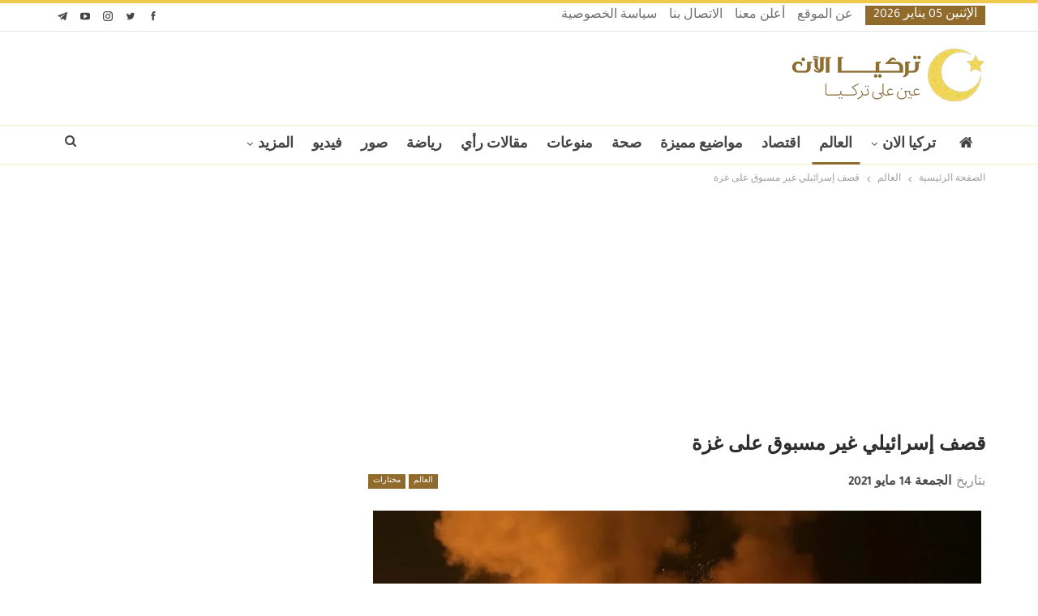

--- FILE ---
content_type: text/html; charset=UTF-8
request_url: https://www.turkeyalaan.net/2021/05/14/%D9%82%D8%B5%D9%81-%D8%A5%D8%B3%D8%B1%D8%A7%D8%A6%D9%8A%D9%84%D9%8A-%D8%BA%D9%8A%D8%B1-%D9%85%D8%B3%D8%A8%D9%88%D9%82-%D8%B9%D9%84%D9%89-%D8%BA%D8%B2%D8%A9/
body_size: 17082
content:
<!DOCTYPE html>
<!--[if IE 8]><html class="ie ie8" dir="rtl" lang="ar" prefix="og: https://ogp.me/ns#"> <![endif]-->
<!--[if IE 9]><html class="ie ie9" dir="rtl" lang="ar" prefix="og: https://ogp.me/ns#"> <![endif]-->
<!--[if gt IE 9]><!--><html dir="rtl" lang="ar" prefix="og: https://ogp.me/ns#"> <!--<![endif]--><head><meta charset="UTF-8"><meta http-equiv="X-UA-Compatible" content="IE=edge"><meta name="viewport" content="width=device-width, initial-scale=1.0"><link rel="pingback" href="https://www.turkeyalaan.net/xmlrpc.php"/><title>قصف إسرائيلي غير مسبوق على غزة - تركيا الآن</title><meta name="description" content="أفاد مراسل &quot;تركيا الان&quot; في غزة، مساء اليوم الخميس، بقيام الجيش الإسرائيلي سلسلة غارات عنيفة استهدفت منازل مواطنين بالقرب من مسجد القسام شمال قطاع غزة."/><meta name="robots" content="follow, index, max-snippet:-1, max-video-preview:-1, max-image-preview:large"/><link rel="canonical" href="https://www.turkeyalaan.net/2021/05/14/%d9%82%d8%b5%d9%81-%d8%a5%d8%b3%d8%b1%d8%a7%d8%a6%d9%8a%d9%84%d9%8a-%d8%ba%d9%8a%d8%b1-%d9%85%d8%b3%d8%a8%d9%88%d9%82-%d8%b9%d9%84%d9%89-%d8%ba%d8%b2%d8%a9/" /><meta property="og:locale" content="ar_AR" /><meta property="og:type" content="article" /><meta property="og:title" content="قصف إسرائيلي غير مسبوق على غزة - تركيا الآن" /><meta property="og:description" content="أفاد مراسل &quot;تركيا الان&quot; في غزة، مساء اليوم الخميس، بقيام الجيش الإسرائيلي سلسلة غارات عنيفة استهدفت منازل مواطنين بالقرب من مسجد القسام شمال قطاع غزة." /><meta property="og:url" content="https://www.turkeyalaan.net/2021/05/14/%d9%82%d8%b5%d9%81-%d8%a5%d8%b3%d8%b1%d8%a7%d8%a6%d9%8a%d9%84%d9%8a-%d8%ba%d9%8a%d8%b1-%d9%85%d8%b3%d8%a8%d9%88%d9%82-%d8%b9%d9%84%d9%89-%d8%ba%d8%b2%d8%a9/" /><meta property="og:site_name" content="تركيا الآن | TurkeyAlaan" /><meta property="article:publisher" content="https://www.facebook.com/turkeyalaan.ar" /><meta property="article:section" content="العالم" /><meta property="og:image" content="https://www.turkeyalaan.net/wp-content/uploads/2021/05/قصف-إسرائيلي-غير-مسبوق-على-شمال-قطاع-غزة-.jpg" /><meta property="og:image:secure_url" content="https://www.turkeyalaan.net/wp-content/uploads/2021/05/قصف-إسرائيلي-غير-مسبوق-على-شمال-قطاع-غزة-.jpg" /><meta property="og:image:width" content="1000" /><meta property="og:image:height" content="541" /><meta property="og:image:alt" content="قصف إسرائيلي غير مسبوق على غزة" /><meta property="og:image:type" content="image/jpeg" /><meta property="article:published_time" content="2021-05-14T01:00:34+03:00" /><meta name="twitter:card" content="summary_large_image" /><meta name="twitter:title" content="قصف إسرائيلي غير مسبوق على غزة - تركيا الآن" /><meta name="twitter:description" content="أفاد مراسل &quot;تركيا الان&quot; في غزة، مساء اليوم الخميس، بقيام الجيش الإسرائيلي سلسلة غارات عنيفة استهدفت منازل مواطنين بالقرب من مسجد القسام شمال قطاع غزة." /><meta name="twitter:site" content="@turkeyalaan" /><meta name="twitter:creator" content="@turkeyalaan" /><meta name="twitter:image" content="https://www.turkeyalaan.net/wp-content/uploads/2021/05/قصف-إسرائيلي-غير-مسبوق-على-شمال-قطاع-غزة-.jpg" /><meta name="twitter:label1" content="كُتب بواسطة" /><meta name="twitter:data1" content="تركيا الآن" /><meta name="twitter:label2" content="مدة القراءة" /><meta name="twitter:data2" content="دقيقة واحدة (1)" /><link rel="amphtml" href="https://www.turkeyalaan.net/2021/05/14/%d9%82%d8%b5%d9%81-%d8%a5%d8%b3%d8%b1%d8%a7%d8%a6%d9%8a%d9%84%d9%8a-%d8%ba%d9%8a%d8%b1-%d9%85%d8%b3%d8%a8%d9%88%d9%82-%d8%b9%d9%84%d9%89-%d8%ba%d8%b2%d8%a9/amp/" /><meta name="generator" content="AMP for WP 1.1.10"/><meta property="og:locale" content="ar"/><meta property="og:site_name" content="تركيا الآن"/><meta property="og:url" content="https://www.turkeyalaan.net/2021/05/14/%d9%82%d8%b5%d9%81-%d8%a5%d8%b3%d8%b1%d8%a7%d8%a6%d9%8a%d9%84%d9%8a-%d8%ba%d9%8a%d8%b1-%d9%85%d8%b3%d8%a8%d9%88%d9%82-%d8%b9%d9%84%d9%89-%d8%ba%d8%b2%d8%a9/"/><meta property="og:title" content="قصف إسرائيلي غير مسبوق على غزة"/><meta property="og:image" content="https://www.turkeyalaan.net/wp-content/uploads/2021/05/قصف-إسرائيلي-غير-مسبوق-على-شمال-قطاع-غزة-.jpg"/><meta property="article:section" content="مختارات"/><meta property="og:description" content="أفاد مراسل &quot;تركيا الان&quot; في غزة، مساء اليوم الخميس، بقيام الجيش الإسرائيلي سلسلة غارات عنيفة استهدفت منازل مواطنين بالقرب من مسجد القسام شمال قطاع غزة.وأفاد مراسلنا  بأنه &quot;في أقل من خمس دقائق، تم استهداف محيط منطقة شمال قطاع غزة بأكثر من 50 صاروخ، ولا"/><meta property="og:type" content="article"/><meta name="twitter:card" content="summary"/><meta name="twitter:url" content="https://www.turkeyalaan.net/2021/05/14/%d9%82%d8%b5%d9%81-%d8%a5%d8%b3%d8%b1%d8%a7%d8%a6%d9%8a%d9%84%d9%8a-%d8%ba%d9%8a%d8%b1-%d9%85%d8%b3%d8%a8%d9%88%d9%82-%d8%b9%d9%84%d9%89-%d8%ba%d8%b2%d8%a9/"/><meta name="twitter:title" content="قصف إسرائيلي غير مسبوق على غزة"/><meta name="twitter:description" content="أفاد مراسل &quot;تركيا الان&quot; في غزة، مساء اليوم الخميس، بقيام الجيش الإسرائيلي سلسلة غارات عنيفة استهدفت منازل مواطنين بالقرب من مسجد القسام شمال قطاع غزة.وأفاد مراسلنا  بأنه &quot;في أقل من خمس دقائق، تم استهداف محيط منطقة شمال قطاع غزة بأكثر من 50 صاروخ، ولا"/><meta name="twitter:image" content="https://www.turkeyalaan.net/wp-content/uploads/2021/05/قصف-إسرائيلي-غير-مسبوق-على-شمال-قطاع-غزة-.jpg"/><link rel='dns-prefetch' href='//fonts.googleapis.com' /><link rel='dns-prefetch' href='//www.googletagmanager.com' /><link rel="alternate" type="application/rss+xml" title="تركيا الآن &laquo; الخلاصة" href="https://www.turkeyalaan.net/feed/" /><link rel="alternate" type="application/rss+xml" title="تركيا الآن &laquo; خلاصة التعليقات" href="https://www.turkeyalaan.net/comments/feed/" /><link rel="alternate" type="application/rss+xml" title="تركيا الآن &laquo; قصف إسرائيلي غير مسبوق على غزة خلاصة التعليقات" href="https://www.turkeyalaan.net/2021/05/14/%d9%82%d8%b5%d9%81-%d8%a5%d8%b3%d8%b1%d8%a7%d8%a6%d9%8a%d9%84%d9%8a-%d8%ba%d9%8a%d8%b1-%d9%85%d8%b3%d8%a8%d9%88%d9%82-%d8%b9%d9%84%d9%89-%d8%ba%d8%b2%d8%a9/feed/" /><link rel="alternate" title="oEmbed (JSON)" type="application/json+oembed" href="https://www.turkeyalaan.net/wp-json/oembed/1.0/embed?url=https%3A%2F%2Fwww.turkeyalaan.net%2F2021%2F05%2F14%2F%25d9%2582%25d8%25b5%25d9%2581-%25d8%25a5%25d8%25b3%25d8%25b1%25d8%25a7%25d8%25a6%25d9%258a%25d9%2584%25d9%258a-%25d8%25ba%25d9%258a%25d8%25b1-%25d9%2585%25d8%25b3%25d8%25a8%25d9%2588%25d9%2582-%25d8%25b9%25d9%2584%25d9%2589-%25d8%25ba%25d8%25b2%25d8%25a9%2F" /><link rel="alternate" title="oEmbed (XML)" type="text/xml+oembed" href="https://www.turkeyalaan.net/wp-json/oembed/1.0/embed?url=https%3A%2F%2Fwww.turkeyalaan.net%2F2021%2F05%2F14%2F%25d9%2582%25d8%25b5%25d9%2581-%25d8%25a5%25d8%25b3%25d8%25b1%25d8%25a7%25d8%25a6%25d9%258a%25d9%2584%25d9%258a-%25d8%25ba%25d9%258a%25d8%25b1-%25d9%2585%25d8%25b3%25d8%25a8%25d9%2588%25d9%2582-%25d8%25b9%25d9%2584%25d9%2589-%25d8%25ba%25d8%25b2%25d8%25a9%2F&#038;format=xml" /><link data-optimized="2" rel="stylesheet" href="https://www.turkeyalaan.net/wp-content/litespeed/css/6fb17dc5a416ba1ec9a814c212d79654.css?ver=f8c1d" /> <script type="text/javascript" src="https://www.turkeyalaan.net/wp-includes/js/jquery/jquery.min.js?ver=3.7.1" id="jquery-core-js"></script> <link rel="https://api.w.org/" href="https://www.turkeyalaan.net/wp-json/" /><link rel="alternate" title="JSON" type="application/json" href="https://www.turkeyalaan.net/wp-json/wp/v2/posts/284148" /><link rel="EditURI" type="application/rsd+xml" title="RSD" href="https://www.turkeyalaan.net/xmlrpc.php?rsd" /><link rel='shortlink' href='https://www.turkeyalaan.net/?p=284148' /> <script async src="https://www.googletagmanager.com/gtag/js?id=G-3WF244XTKV"></script> <script>window.dataLayer = window.dataLayer || [];
			function gtag(){dataLayer.push(arguments);}
			gtag('js', new Date());
			gtag('config', 'G-3WF244XTKV');</script> <meta name="generator" content="Site Kit by Google 1.168.0" /><script>window.PerfectyPushOptions = {
		path: "https://www.turkeyalaan.net/wp-content/plugins/perfecty-push-notifications/public/js",
		dialogTitle: "اشترك معنا لتتوصل بجديد الأخبار أولا بأول!",
		dialogSubmit: "اشتراك",
		dialogCancel: "ليس الآن",
		settingsTitle: "تفضيلات الإشعارات",
		settingsOptIn: "أرغب في التوصل بالتنبيهات",
		settingsUpdateError: "تعذر تغيير الخيارات، حاول مرة أخرى",
		serverUrl: "https://www.turkeyalaan.net/wp-json/perfecty-push",
		vapidPublicKey: "BKLu1d5h4-jHSObSFJTEEMvLxAwwzcdk93Zde5NWfaxM7P5tI4Q_mBx0m2V83po84cACVOUKGVmqO5DfSTRJWyw",
		token: "cd3231487b",
		tokenHeader: "X-WP-Nonce",
		enabled: true,
		unregisterConflicts: true,
		serviceWorkerScope: "/perfecty/push",
		loggerLevel: "error",
		loggerVerbose: false,
		hideBellAfterSubscribe: false,
		askPermissionsDirectly: false,
		unregisterConflictsExpression: "(OneSignalSDKWorker|wonderpush-worker-loader|webpushr-sw|subscribers-com\/firebase-messaging-sw|gravitec-net-web-push-notifications|push_notification_sw)",
		promptIconUrl: "https://www.turkeyalaan.net/wp-content/uploads/2020/01/cropped-favicon.png",
		visitsToDisplayPrompt: 0	}</script> <script type="application/ld+json" class="saswp-schema-markup-output">[{"@context":"https:\/\/schema.org\/","@graph":[{"@context":"https:\/\/schema.org\/","@type":"SiteNavigationElement","@id":"https:\/\/www.turkeyalaan.net\/#%d8%a7%d9%84%d8%b1%d8%a6%d9%8a%d8%b3%d9%8a%d8%a9","name":"\u0627\u0644\u0631\u0626\u064a\u0633\u064a\u0629","url":"https:\/\/www.turkeyalaan.net\/"},{"@context":"https:\/\/schema.org\/","@type":"SiteNavigationElement","@id":"https:\/\/www.turkeyalaan.net\/#%d8%aa%d8%b1%d9%83%d9%8a%d8%a7-%d8%a7%d9%84%d8%a7%d9%86","name":"\u062a\u0631\u0643\u064a\u0627 \u0627\u0644\u0627\u0646","url":"https:\/\/www.turkeyalaan.net\/turkey-now\/"},{"@context":"https:\/\/schema.org\/","@type":"SiteNavigationElement","@id":"https:\/\/www.turkeyalaan.net\/#%d8%a7%d8%ae%d8%aa%d8%a8%d8%a7%d8%b1-%d8%a7%d9%84%d9%85%d8%b3%d8%aa%d9%88%d9%89-%d8%a7%d9%84%d8%a3%d9%88%d9%84","name":"\u0627\u062e\u062a\u0628\u0627\u0631 \u0627\u0644\u0645\u0633\u062a\u0648\u0649 \u0627\u0644\u0623\u0648\u0644","url":"https:\/\/www.turkeyalaan.net\/turkish-language-test-level-1\/"},{"@context":"https:\/\/schema.org\/","@type":"SiteNavigationElement","@id":"https:\/\/www.turkeyalaan.net\/#%d8%a7%d8%ae%d8%aa%d8%a8%d8%a7%d8%b1-%d8%a7%d9%84%d9%85%d8%b3%d8%aa%d9%88%d9%89-%d8%a7%d9%84%d8%ab%d8%a7%d9%86%d9%8a","name":"\u0627\u062e\u062a\u0628\u0627\u0631 \u0627\u0644\u0645\u0633\u062a\u0648\u0649 \u0627\u0644\u062b\u0627\u0646\u064a","url":"https:\/\/www.turkeyalaan.net\/turkish-language-test-level-2\/"},{"@context":"https:\/\/schema.org\/","@type":"SiteNavigationElement","@id":"https:\/\/www.turkeyalaan.net\/#%d8%a7%d8%ae%d8%aa%d8%a8%d8%a7%d8%b1-%d8%a7%d9%84%d9%85%d8%b3%d8%aa%d9%88%d9%89-%d8%a7%d9%84%d8%ab%d8%a7%d9%84%d8%ab","name":"\u0627\u062e\u062a\u0628\u0627\u0631 \u0627\u0644\u0645\u0633\u062a\u0648\u0649 \u0627\u0644\u062b\u0627\u0644\u062b","url":"https:\/\/www.turkeyalaan.net\/turkish-language-test-level-3\/"},{"@context":"https:\/\/schema.org\/","@type":"SiteNavigationElement","@id":"https:\/\/www.turkeyalaan.net\/#%d8%a7%d8%ae%d8%aa%d8%a8%d8%a7%d8%b1-%d9%82%d9%88%d8%a7%d8%b9%d8%af-%d8%a7%d9%84%d9%84%d8%ba%d8%a9-%d8%a7%d9%84%d8%aa%d8%b1%d9%83%d9%8a%d8%a9","name":"\u0627\u062e\u062a\u0628\u0627\u0631 \u0642\u0648\u0627\u0639\u062f \u0627\u0644\u0644\u063a\u0629 \u0627\u0644\u062a\u0631\u0643\u064a\u0629","url":"https:\/\/www.turkeyalaan.net\/turkish-grammar-test\/"},{"@context":"https:\/\/schema.org\/","@type":"SiteNavigationElement","@id":"https:\/\/www.turkeyalaan.net\/#%d8%a7%d8%ae%d8%aa%d8%a8%d8%a7%d8%b1-%d8%b4%d8%a7%d9%85%d9%84","name":"\u0627\u062e\u062a\u0628\u0627\u0631 \u0634\u0627\u0645\u0644","url":"https:\/\/www.turkeyalaan.net\/global-turkish-language-test\/"},{"@context":"https:\/\/schema.org\/","@type":"SiteNavigationElement","@id":"https:\/\/www.turkeyalaan.net\/#%d8%a7%d9%84%d8%a7%d9%82%d8%aa%d8%b5%d8%a7%d8%af-%d8%a7%d9%84%d8%aa%d8%b1%d9%83%d9%8a","name":"\u0627\u0644\u0627\u0642\u062a\u0635\u0627\u062f \u0627\u0644\u062a\u0631\u0643\u064a","url":"https:\/\/www.turkeyalaan.net\/turkey-now\/turkish-economy\/"},{"@context":"https:\/\/schema.org\/","@type":"SiteNavigationElement","@id":"https:\/\/www.turkeyalaan.net\/#%d8%a7%d9%84%d8%b3%d9%8a%d8%a7%d8%ad%d8%a9-%d9%81%d9%8a-%d8%aa%d8%b1%d9%83%d9%8a%d8%a7","name":"\u0627\u0644\u0633\u064a\u0627\u062d\u0629 \u0641\u064a \u062a\u0631\u0643\u064a\u0627","url":"https:\/\/www.turkeyalaan.net\/turkey-now\/turkey-tourism\/"},{"@context":"https:\/\/schema.org\/","@type":"SiteNavigationElement","@id":"https:\/\/www.turkeyalaan.net\/#%d9%85%d8%b4%d8%a7%d9%87%d9%8a%d8%b1-%d8%aa%d8%b1%d9%83%d9%8a%d8%a7","name":"\u0645\u0634\u0627\u0647\u064a\u0631 \u062a\u0631\u0643\u064a\u0627","url":"https:\/\/www.turkeyalaan.net\/turkey-now\/turkey-celebrities\/"},{"@context":"https:\/\/schema.org\/","@type":"SiteNavigationElement","@id":"https:\/\/www.turkeyalaan.net\/#%d9%85%d9%88%d8%a7%d8%b6%d9%8a%d8%b9-%d9%85%d9%85%d9%8a%d8%b2%d8%a9","name":"\u0645\u0648\u0627\u0636\u064a\u0639 \u0645\u0645\u064a\u0632\u0629","url":"https:\/\/www.turkeyalaan.net\/featured-topics\/"},{"@context":"https:\/\/schema.org\/","@type":"SiteNavigationElement","@id":"https:\/\/www.turkeyalaan.net\/#%d9%85%d9%86%d9%88%d8%b9%d8%a7%d8%aa","name":"\u0645\u0646\u0648\u0639\u0627\u062a","url":"https:\/\/www.turkeyalaan.net\/misc\/"},{"@context":"https:\/\/schema.org\/","@type":"SiteNavigationElement","@id":"https:\/\/www.turkeyalaan.net\/#%d8%b5%d8%ad%d8%a9","name":"\u0635\u062d\u0629","url":"https:\/\/www.turkeyalaan.net\/health\/"},{"@context":"https:\/\/schema.org\/","@type":"SiteNavigationElement","@id":"https:\/\/www.turkeyalaan.net\/#%d8%b1%d9%8a%d8%a7%d8%b6%d8%a9","name":"\u0631\u064a\u0627\u0636\u0629","url":"https:\/\/www.turkeyalaan.net\/sport\/"},{"@context":"https:\/\/schema.org\/","@type":"SiteNavigationElement","@id":"https:\/\/www.turkeyalaan.net\/#%d9%81%d9%8a%d8%af%d9%8a%d9%88","name":"\u0641\u064a\u062f\u064a\u0648","url":"https:\/\/www.turkeyalaan.net\/videos\/"}]}]</script> <meta name="generator" content="Powered by WPBakery Page Builder - drag and drop page builder for WordPress."/> <script type="application/ld+json">{
    "@context": "http://schema.org/",
    "@type": "Organization",
    "@id": "#organization",
    "logo": {
        "@type": "ImageObject",
        "url": "https://www.turkeyalaan.net/wp-content/uploads/2020/01/turkeyalaan-header-logo.png"
    },
    "url": "https://www.turkeyalaan.net/",
    "name": "\u062a\u0631\u0643\u064a\u0627 \u0627\u0644\u0622\u0646",
    "description": "\u0639\u064a\u0646 \u0639\u0644\u0649 \u062a\u0631\u0643\u064a\u0627"
}</script> <script type="application/ld+json">{
    "@context": "http://schema.org/",
    "@type": "WebSite",
    "name": "\u062a\u0631\u0643\u064a\u0627 \u0627\u0644\u0622\u0646",
    "alternateName": "\u0639\u064a\u0646 \u0639\u0644\u0649 \u062a\u0631\u0643\u064a\u0627",
    "url": "https://www.turkeyalaan.net/"
}</script> <script type="application/ld+json">{
    "@context": "http://schema.org/",
    "@type": "BlogPosting",
    "headline": "\u0642\u0635\u0641 \u0625\u0633\u0631\u0627\u0626\u064a\u0644\u064a \u063a\u064a\u0631 \u0645\u0633\u0628\u0648\u0642 \u0639\u0644\u0649 \u063a\u0632\u0629",
    "description": "\u0623\u0641\u0627\u062f \u0645\u0631\u0627\u0633\u0644 \"\u062a\u0631\u0643\u064a\u0627 \u0627\u0644\u0627\u0646\" \u0641\u064a \u063a\u0632\u0629\u060c \u0645\u0633\u0627\u0621 \u0627\u0644\u064a\u0648\u0645 \u0627\u0644\u062e\u0645\u064a\u0633\u060c \u0628\u0642\u064a\u0627\u0645 \u0627\u0644\u062c\u064a\u0634 \u0627\u0644\u0625\u0633\u0631\u0627\u0626\u064a\u0644\u064a \u0633\u0644\u0633\u0644\u0629 \u063a\u0627\u0631\u0627\u062a \u0639\u0646\u064a\u0641\u0629 \u0627\u0633\u062a\u0647\u062f\u0641\u062a \u0645\u0646\u0627\u0632\u0644 \u0645\u0648\u0627\u0637\u0646\u064a\u0646 \u0628\u0627\u0644\u0642\u0631\u0628 \u0645\u0646 \u0645\u0633\u062c\u062f \u0627\u0644\u0642\u0633\u0627\u0645 \u0634\u0645\u0627\u0644 \u0642\u0637\u0627\u0639 \u063a\u0632\u0629.\u0648\u0623\u0641\u0627\u062f \u0645\u0631\u0627\u0633\u0644\u0646\u0627 \u00a0\u0628\u0623\u0646\u0647 \"\u0641\u064a \u0623\u0642\u0644 \u0645\u0646 \u062e\u0645\u0633 \u062f\u0642\u0627\u0626\u0642\u060c \u062a\u0645 \u0627\u0633\u062a\u0647\u062f\u0627\u0641 \u0645\u062d\u064a\u0637 \u0645\u0646\u0637\u0642\u0629 \u0634\u0645\u0627\u0644 \u0642\u0637\u0627\u0639 \u063a\u0632\u0629 \u0628\u0623\u0643\u062b\u0631 \u0645\u0646 50 \u0635\u0627\u0631\u0648\u062e\u060c \u0648\u0644\u0627",
    "datePublished": "2021-05-14",
    "dateModified": "2021-05-14",
    "author": {
        "@type": "Person",
        "@id": "#person-",
        "name": "\u062a\u0631\u0643\u064a\u0627 \u0627\u0644\u0622\u0646"
    },
    "image": "https://www.turkeyalaan.net/wp-content/uploads/2021/05/\u0642\u0635\u0641-\u0625\u0633\u0631\u0627\u0626\u064a\u0644\u064a-\u063a\u064a\u0631-\u0645\u0633\u0628\u0648\u0642-\u0639\u0644\u0649-\u0634\u0645\u0627\u0644-\u0642\u0637\u0627\u0639-\u063a\u0632\u0629-.jpg",
    "interactionStatistic": [
        {
            "@type": "InteractionCounter",
            "interactionType": "http://schema.org/CommentAction",
            "userInteractionCount": "0"
        }
    ],
    "publisher": {
        "@id": "#organization"
    },
    "mainEntityOfPage": "https://www.turkeyalaan.net/2021/05/14/%d9%82%d8%b5%d9%81-%d8%a5%d8%b3%d8%b1%d8%a7%d8%a6%d9%8a%d9%84%d9%8a-%d8%ba%d9%8a%d8%b1-%d9%85%d8%b3%d8%a8%d9%88%d9%82-%d8%b9%d9%84%d9%89-%d8%ba%d8%b2%d8%a9/"
}</script> <link rel="icon" href="https://www.turkeyalaan.net/wp-content/uploads/2020/01/cropped-favicon-32x32.png" sizes="32x32" /><link rel="icon" href="https://www.turkeyalaan.net/wp-content/uploads/2020/01/cropped-favicon-192x192.png" sizes="192x192" /><link rel="apple-touch-icon" href="https://www.turkeyalaan.net/wp-content/uploads/2020/01/cropped-favicon-180x180.png" /><meta name="msapplication-TileImage" content="https://www.turkeyalaan.net/wp-content/uploads/2020/01/cropped-favicon-270x270.png" />
<noscript><style>.wpb_animate_when_almost_visible { opacity: 1; }</style></noscript><script async src="https://pagead2.googlesyndication.com/pagead/js/adsbygoogle.js?client=ca-pub-8842914716509027"
     crossorigin="anonymous"></script> </head><body data-rsssl=1 class="rtl wp-singular post-template-default single single-post postid-284148 single-format-standard wp-custom-logo wp-theme-publisher bs-theme bs-publisher bs-publisher-pure-magazine active-light-box active-top-line bs-vc-rtl-grid close-rh page-layout-2-col page-layout-2-col-right full-width active-sticky-sidebar main-menu-sticky-smart main-menu-full-width active-ajax-search single-prim-cat-7 single-cat-7 single-cat-13  wpb-js-composer js-comp-ver-6.7.0 vc_responsive bs-ll-d" dir="rtl"><div class="main-wrap content-main-wrap"><header id="header" class="site-header header-style-2 full-width"  ><section class="topbar topbar-style-1 hidden-xs hidden-xs"><div class="content-wrap"><div class="container"><div class="topbar-inner clearfix"><div class="section-links"><div  class="  better-studio-shortcode bsc-clearfix better-social-counter style-button not-colored in-4-col"><ul class="social-list bsc-clearfix"><li class="social-item facebook"><a href = "https://www.facebook.com/turkeyalaan.ar" target = "_blank" > <i class="item-icon bsfi-facebook" ></i><span class="item-title" > إعجاب </span> </a></li><li class="social-item twitter"><a href = "https://twitter.com/turkeyalaan" target = "_blank" > <i class="item-icon bsfi-twitter" ></i><span class="item-title" > متابعا </span> </a></li><li class="social-item instagram"><a href = "https://instagram.com/turkeyalaan.ar" target = "_blank" > <i class="item-icon bsfi-instagram" ></i><span class="item-title" > متابعا </span> </a></li><li class="social-item youtube"><a href = "https://youtube.com/channel/UCHsCmPq5d9uTpnv0E8wLkyA" target = "_blank" > <i class="item-icon bsfi-youtube" ></i><span class="item-title" > Subscribers </span> </a></li><li class="social-item telegram"><a href = "https://t.me/turkeyalaan" target = "_blank" > <i class="item-icon bsfi-telegram" ></i><span class="item-title" > متابعا </span> </a></li></ul></div></div><div class="section-menu"><div id="menu-top" class="menu top-menu-wrapper" role="navigation"  ><nav class="top-menu-container"><ul id="top-navigation" class="top-menu menu clearfix bsm-pure"><li id="topbar-date" class="menu-item menu-item-date">
<span
class="topbar-date">الإثنين 05 يناير 2026</span></li><li id="menu-item-331090" class="menu-item menu-item-type-post_type menu-item-object-page better-anim-fade menu-item-331090"><a href="https://www.turkeyalaan.net/about/">عن الموقع</a></li><li id="menu-item-331087" class="menu-item menu-item-type-post_type menu-item-object-page better-anim-fade menu-item-331087"><a href="https://www.turkeyalaan.net/ads/">أعلن معنا</a></li><li id="menu-item-331088" class="menu-item menu-item-type-post_type menu-item-object-page better-anim-fade menu-item-331088"><a href="https://www.turkeyalaan.net/contact/">الاتصال بنا</a></li><li id="menu-item-331089" class="menu-item menu-item-type-post_type menu-item-object-page better-anim-fade menu-item-331089"><a href="https://www.turkeyalaan.net/privacy-policy/">سياسة الخصوصية</a></li></ul></nav></div></div></div></div></div></section><div class="header-inner"><div class="content-wrap"><div class="container"><div class="row"><div class="row-height"><div class="logo-col col-xs-12"><div class="col-inside"><div id="site-branding" class="site-branding"><p  id="site-title" class="logo h1 img-logo">
<a href="https://www.turkeyalaan.net/"  rel="home">
<img id="site-logo" src="https://www.turkeyalaan.net/wp-content/uploads/2020/01/turkeyalaan-header-logo.png"
alt="تركيا الآن"  /><span class="site-title">تركيا الآن - عين على تركيا</span>
</a></p></div></div></div></div></div></div></div></div><div id="menu-main" class="menu main-menu-wrapper show-search-item menu-actions-btn-width-1" role="navigation"  ><div class="main-menu-inner"><div class="content-wrap"><div class="container"><nav class="main-menu-container"><ul id="main-navigation" class="main-menu menu bsm-pure clearfix"><li id="menu-item-218" class="menu-have-icon menu-icon-type-fontawesome menu-item menu-item-type-custom menu-item-object-custom menu-item-home menu-title-hide better-anim-fade menu-item-218"><a href="https://www.turkeyalaan.net/"><i class="bf-icon  fa fa-home"></i><span class="hidden">الرئيسية</span></a></li><li id="menu-item-152147" class="menu-item menu-item-type-taxonomy menu-item-object-category menu-item-has-children menu-term-2882 better-anim-fade menu-item-152147"><a href="https://www.turkeyalaan.net/turkey-now/">تركيا الان</a><ul class="sub-menu"><li id="menu-item-152150" class="menu-item menu-item-type-taxonomy menu-item-object-category menu-term-6 better-anim-fade menu-item-152150"><a href="https://www.turkeyalaan.net/turkey-now/turkey/">تركيا</a></li><li id="menu-item-152151" class="menu-item menu-item-type-taxonomy menu-item-object-category menu-term-2883 better-anim-fade menu-item-152151"><a href="https://www.turkeyalaan.net/turkey-now/turkey-world/">تركيا والعالم</a></li><li id="menu-item-152148" class="menu-item menu-item-type-taxonomy menu-item-object-category menu-term-2884 better-anim-fade menu-item-152148"><a href="https://www.turkeyalaan.net/turkey-now/turkish-economy/">الاقتصاد التركي</a></li><li id="menu-item-152154" class="menu-item menu-item-type-taxonomy menu-item-object-category menu-term-2885 better-anim-fade menu-item-152154"><a href="https://www.turkeyalaan.net/turkey-now/turkey-celebrities/">مشاهير تركيا</a></li><li id="menu-item-152156" class="menu-item menu-item-type-taxonomy menu-item-object-category menu-term-3 better-anim-fade menu-item-152156"><a href="https://www.turkeyalaan.net/turkey-now/turkey-tourism/">السياحة في تركيا</a></li></ul></li><li id="menu-item-221" class="menu-item menu-item-type-taxonomy menu-item-object-category current-post-ancestor current-menu-parent current-post-parent menu-term-7 better-anim-fade menu-item-221"><a href="https://www.turkeyalaan.net/world/">العالم</a></li><li id="menu-item-219" class="menu-item menu-item-type-taxonomy menu-item-object-category menu-term-2 better-anim-fade menu-item-219"><a href="https://www.turkeyalaan.net/economy/">اقتصاد</a></li><li id="menu-item-152160" class="menu-item menu-item-type-taxonomy menu-item-object-category menu-term-2887 better-anim-fade menu-item-152160"><a href="https://www.turkeyalaan.net/featured-topics/">مواضيع مميزة</a></li><li id="menu-item-167694" class="menu-item menu-item-type-taxonomy menu-item-object-category menu-term-19 better-anim-fade menu-item-167694"><a href="https://www.turkeyalaan.net/health/">صحة</a></li><li id="menu-item-227" class="menu-item menu-item-type-taxonomy menu-item-object-category menu-term-5 better-anim-fade menu-item-227"><a href="https://www.turkeyalaan.net/misc/">منوعات</a></li><li id="menu-item-446" class="menu-item menu-item-type-taxonomy menu-item-object-category menu-term-15 better-anim-fade menu-item-446"><a href="https://www.turkeyalaan.net/articles/">مقالات رأي</a></li><li id="menu-item-222" class="menu-item menu-item-type-taxonomy menu-item-object-category menu-term-4 better-anim-fade menu-item-222"><a href="https://www.turkeyalaan.net/sport/">رياضة</a></li><li id="menu-item-152157" class="menu-item menu-item-type-taxonomy menu-item-object-category menu-term-9 better-anim-fade menu-item-152157"><a href="https://www.turkeyalaan.net/photos/">صور</a></li><li id="menu-item-226" class="menu-item menu-item-type-taxonomy menu-item-object-category menu-term-8 better-anim-fade menu-item-226"><a href="https://www.turkeyalaan.net/videos/">فيديو</a></li><li id="menu-item-433944" class="menu-item menu-item-type-post_type menu-item-object-page menu-item-has-children better-anim-fade menu-item-433944"><a href="https://www.turkeyalaan.net/global-turkish-language-test/">اختبار تحديد مستوى شامل في اللغة التركية</a><ul class="sub-menu"><li id="menu-item-433945" class="menu-item menu-item-type-post_type menu-item-object-page better-anim-fade menu-item-433945"><a href="https://www.turkeyalaan.net/turkish-grammar-test/">اختبار تحديد المستوى في قواعد اللغة التركية</a></li><li id="menu-item-433948" class="menu-item menu-item-type-post_type menu-item-object-page better-anim-fade menu-item-433948"><a href="https://www.turkeyalaan.net/turkish-language-test-level-1/">اختبار تحديد مستوى اللغة التركية (المستوى الأول)</a></li><li id="menu-item-433947" class="menu-item menu-item-type-post_type menu-item-object-page better-anim-fade menu-item-433947"><a href="https://www.turkeyalaan.net/turkish-language-test-level-2/">اختبار تحديد مستوى اللغة التركية (المستوى الثاني)</a></li><li id="menu-item-433946" class="menu-item menu-item-type-post_type menu-item-object-page better-anim-fade menu-item-433946"><a href="https://www.turkeyalaan.net/turkish-language-test-level-3/">اختبار تحديد مستوى اللغة التركية (المستوى الثالث)</a></li></ul></li></ul><div class="menu-action-buttons width-1"><div class="search-container close">
<span class="search-handler"><i class="fa fa-search"></i></span><div class="search-box clearfix"><form role="search" method="get" class="search-form clearfix" action="https://www.turkeyalaan.net">
<input type="search" class="search-field"
placeholder="بحث..."
value="" name="s"
title="البحث عن:"
autocomplete="off">
<input type="submit" class="search-submit" value="بحث"></form></div></div></div></nav></div></div></div></div></header><div class="rh-header clearfix light deferred-block-exclude"><div class="rh-container clearfix"><div class="menu-container close">
<span class="menu-handler"><span class="lines"></span></span></div><div class="logo-container rh-img-logo">
<a href="https://www.turkeyalaan.net/"  rel="home">
<img src="https://www.turkeyalaan.net/wp-content/uploads/2020/01/turkeyalaan-header-logo.png"
alt="تركيا الآن"  />				</a></div></div></div><nav role="navigation" aria-label="Breadcrumbs" class="bf-breadcrumb clearfix bc-top-style"><div class="container bf-breadcrumb-container"><ul class="bf-breadcrumb-items"  ><meta name="numberOfItems" content="3" /><meta name="itemListOrder" content="Ascending" /><li    class="bf-breadcrumb-item bf-breadcrumb-begin"><a  href="https://www.turkeyalaan.net" rel="home"><span >الصفحة الرئيسية</span></a><meta  content="1" /></li><li    class="bf-breadcrumb-item"><a  href="https://www.turkeyalaan.net/world/" ><span >العالم</span></a><meta  content="2" /></li><li    class="bf-breadcrumb-item bf-breadcrumb-end"><span >قصف إسرائيلي غير مسبوق على غزة</span><meta  content="https://www.turkeyalaan.net/2021/05/14/%d9%82%d8%b5%d9%81-%d8%a5%d8%b3%d8%b1%d8%a7%d8%a6%d9%8a%d9%84%d9%8a-%d8%ba%d9%8a%d8%b1-%d9%85%d8%b3%d8%a8%d9%88%d9%82-%d8%b9%d9%84%d9%89-%d8%ba%d8%b2%d8%a9/"/><meta  content="3" /></li></ul></div></nav><div class="content-wrap"><main id="content" class="content-container"><div class="container layout-2-col layout-2-col-1 layout-right-sidebar layout-bc-before post-template-1"><div class="row main-section"><div class="col-sm-8 content-column"><div class="single-container"><article id="post-284148" class="post-284148 post type-post status-publish format-standard has-post-thumbnail  category-world category-featured single-post-content has-thumbnail"><div class="post-header post-tp-1-header"><h1 class="single-post-title">
<span class="post-title" >قصف إسرائيلي غير مسبوق على غزة</span></h1><div class="post-meta-wrap clearfix"><div class="term-badges "><span class="term-badge term-7"><a href="https://www.turkeyalaan.net/world/">العالم</a></span><span class="term-badge term-13"><a href="https://www.turkeyalaan.net/featured/">مختارات</a></span></div><div class="post-meta single-post-meta">
<span class="time"><time class="post-published updated"
datetime="2021-05-14T01:00:34+03:00">بتاريخ <b>الجمعة 14 مايو 2021</b></time></span></div></div><div class="single-featured">
<a class="post-thumbnail open-lightbox" href="https://www.turkeyalaan.net/wp-content/uploads/2021/05/قصف-إسرائيلي-غير-مسبوق-على-شمال-قطاع-غزة-.jpg"><img  src="https://www.turkeyalaan.net/wp-content/uploads/2021/05/قصف-إسرائيلي-غير-مسبوق-على-شمال-قطاع-غزة--750x430.jpg" width="750" height="430" alt="">						</a></div></div><div class="post-share single-post-share top-share clearfix style-2"><div class="post-share-btn-group"></div><div class="share-handler-wrap ">
<span class="share-handler post-share-btn rank-default">
<i class="bf-icon  fa fa-share-alt"></i>						<b class="text">شارك</b>
</span>
<span class="social-item facebook"><a href="https://www.facebook.com/sharer.php?u=https%3A%2F%2Fwww.turkeyalaan.net%2F2021%2F05%2F14%2F%25d9%2582%25d8%25b5%25d9%2581-%25d8%25a5%25d8%25b3%25d8%25b1%25d8%25a7%25d8%25a6%25d9%258a%25d9%2584%25d9%258a-%25d8%25ba%25d9%258a%25d8%25b1-%25d9%2585%25d8%25b3%25d8%25a8%25d9%2588%25d9%2582-%25d8%25b9%25d9%2584%25d9%2589-%25d8%25ba%25d8%25b2%25d8%25a9%2F" target="_blank" rel="nofollow noreferrer" class="bs-button-el" onclick="window.open(this.href, 'share-facebook','left=50,top=50,width=600,height=320,toolbar=0'); return false;"><span class="icon"><i class="bf-icon fa fa-facebook"></i></span></a></span><span class="social-item twitter"><a href="https://twitter.com/share?text=قصف إسرائيلي غير مسبوق على غزة @turkeyalaan&url=https%3A%2F%2Fwww.turkeyalaan.net%2F2021%2F05%2F14%2F%25d9%2582%25d8%25b5%25d9%2581-%25d8%25a5%25d8%25b3%25d8%25b1%25d8%25a7%25d8%25a6%25d9%258a%25d9%2584%25d9%258a-%25d8%25ba%25d9%258a%25d8%25b1-%25d9%2585%25d8%25b3%25d8%25a8%25d9%2588%25d9%2582-%25d8%25b9%25d9%2584%25d9%2589-%25d8%25ba%25d8%25b2%25d8%25a9%2F" target="_blank" rel="nofollow noreferrer" class="bs-button-el" onclick="window.open(this.href, 'share-twitter','left=50,top=50,width=600,height=320,toolbar=0'); return false;"><span class="icon"><i class="bf-icon fa fa-twitter"></i></span></a></span><span class="social-item linkedin"><a href="https://www.linkedin.com/shareArticle?mini=true&url=https%3A%2F%2Fwww.turkeyalaan.net%2F2021%2F05%2F14%2F%25d9%2582%25d8%25b5%25d9%2581-%25d8%25a5%25d8%25b3%25d8%25b1%25d8%25a7%25d8%25a6%25d9%258a%25d9%2584%25d9%258a-%25d8%25ba%25d9%258a%25d8%25b1-%25d9%2585%25d8%25b3%25d8%25a8%25d9%2588%25d9%2582-%25d8%25b9%25d9%2584%25d9%2589-%25d8%25ba%25d8%25b2%25d8%25a9%2F&title=قصف إسرائيلي غير مسبوق على غزة" target="_blank" rel="nofollow noreferrer" class="bs-button-el" onclick="window.open(this.href, 'share-linkedin','left=50,top=50,width=600,height=320,toolbar=0'); return false;"><span class="icon"><i class="bf-icon fa fa-linkedin"></i></span></a></span><span class="social-item whatsapp"><a href="whatsapp://send?text=قصف إسرائيلي غير مسبوق على غزة %0A%0A https%3A%2F%2Fwww.turkeyalaan.net%2F2021%2F05%2F14%2F%25d9%2582%25d8%25b5%25d9%2581-%25d8%25a5%25d8%25b3%25d8%25b1%25d8%25a7%25d8%25a6%25d9%258a%25d9%2584%25d9%258a-%25d8%25ba%25d9%258a%25d8%25b1-%25d9%2585%25d8%25b3%25d8%25a8%25d9%2588%25d9%2582-%25d8%25b9%25d9%2584%25d9%2589-%25d8%25ba%25d8%25b2%25d8%25a9%2F" target="_blank" rel="nofollow noreferrer" class="bs-button-el" onclick="window.open(this.href, 'share-whatsapp','left=50,top=50,width=600,height=320,toolbar=0'); return false;"><span class="icon"><i class="bf-icon fa fa-whatsapp"></i></span></a></span><span class="social-item facebook-messenger"><a href="https://www.facebook.com/dialog/send?link=https%3A%2F%2Fwww.turkeyalaan.net%2F2021%2F05%2F14%2F%25d9%2582%25d8%25b5%25d9%2581-%25d8%25a5%25d8%25b3%25d8%25b1%25d8%25a7%25d8%25a6%25d9%258a%25d9%2584%25d9%258a-%25d8%25ba%25d9%258a%25d8%25b1-%25d9%2585%25d8%25b3%25d8%25a8%25d9%2588%25d9%2582-%25d8%25b9%25d9%2584%25d9%2589-%25d8%25ba%25d8%25b2%25d8%25a9%2F&app_id=521270401588372&redirect_uri=https%3A%2F%2Fwww.turkeyalaan.net%2F2021%2F05%2F14%2F%25d9%2582%25d8%25b5%25d9%2581-%25d8%25a5%25d8%25b3%25d8%25b1%25d8%25a7%25d8%25a6%25d9%258a%25d9%2584%25d9%258a-%25d8%25ba%25d9%258a%25d8%25b1-%25d9%2585%25d8%25b3%25d8%25a8%25d9%2588%25d9%2582-%25d8%25b9%25d9%2584%25d9%2589-%25d8%25ba%25d8%25b2%25d8%25a9%2F" target="_blank" rel="nofollow noreferrer" class="bs-button-el" onclick="window.open(this.href, 'share-facebook-messenger','left=50,top=50,width=600,height=320,toolbar=0'); return false;"><span class="icon"><i class="bf-icon bsfi-facebook-messenger"></i></span></a></span><span class="social-item telegram"><a href="https://telegram.me/share/url?url=https%3A%2F%2Fwww.turkeyalaan.net%2F2021%2F05%2F14%2F%25d9%2582%25d8%25b5%25d9%2581-%25d8%25a5%25d8%25b3%25d8%25b1%25d8%25a7%25d8%25a6%25d9%258a%25d9%2584%25d9%258a-%25d8%25ba%25d9%258a%25d8%25b1-%25d9%2585%25d8%25b3%25d8%25a8%25d9%2588%25d9%2582-%25d8%25b9%25d9%2584%25d9%2589-%25d8%25ba%25d8%25b2%25d8%25a9%2F&text=قصف إسرائيلي غير مسبوق على غزة" target="_blank" rel="nofollow noreferrer" class="bs-button-el" onclick="window.open(this.href, 'share-telegram','left=50,top=50,width=600,height=320,toolbar=0'); return false;"><span class="icon"><i class="bf-icon fa fa-send"></i></span></a></span><span class="social-item email"><a href="mailto:?subject=قصف إسرائيلي غير مسبوق على غزة&body=https%3A%2F%2Fwww.turkeyalaan.net%2F2021%2F05%2F14%2F%25d9%2582%25d8%25b5%25d9%2581-%25d8%25a5%25d8%25b3%25d8%25b1%25d8%25a7%25d8%25a6%25d9%258a%25d9%2584%25d9%258a-%25d8%25ba%25d9%258a%25d8%25b1-%25d9%2585%25d8%25b3%25d8%25a8%25d9%2588%25d9%2582-%25d8%25b9%25d9%2584%25d9%2589-%25d8%25ba%25d8%25b2%25d8%25a9%2F" target="_blank" rel="nofollow noreferrer" class="bs-button-el" onclick="window.open(this.href, 'share-email','left=50,top=50,width=600,height=320,toolbar=0'); return false;"><span class="icon"><i class="bf-icon fa fa-envelope-open"></i></span></a></span><span class="social-item print"><a href="#" target="_blank" rel="nofollow noreferrer" class="bs-button-el" ><span class="icon"><i class="bf-icon fa fa-print"></i></span></a></span></div></div><div class="entry-content clearfix single-post-content"><div class="hpgtlixnju hpgtlixnju-post-top hpgtlixnju-float-center hpgtlixnju-align-center hpgtlixnju-column-1 hpgtlixnju-clearfix no-bg-box-model"><div id="hpgtlixnju-438490-67780399" class="hpgtlixnju-container hpgtlixnju-type-code "   data-adid="438490" data-type="code"><div id="hpgtlixnju-438490-67780399-place"></div><script src="//pagead2.googlesyndication.com/pagead/js/adsbygoogle.js"></script><script type="text/javascript">var betterads_screen_width = document.body.clientWidth;betterads_el = document.getElementById('hpgtlixnju-438490-67780399');             if (betterads_el.getBoundingClientRect().width) {     betterads_el_width_raw = betterads_el_width = betterads_el.getBoundingClientRect().width;    } else {     betterads_el_width_raw = betterads_el_width = betterads_el.offsetWidth;    }        var size = ["125", "125"];    if ( betterads_el_width >= 728 )      betterads_el_width = ["728", "90"];    else if ( betterads_el_width >= 468 )     betterads_el_width = ["468", "60"];    else if ( betterads_el_width >= 336 )     betterads_el_width = ["336", "280"];    else if ( betterads_el_width >= 300 )     betterads_el_width = ["300", "250"];    else if ( betterads_el_width >= 250 )     betterads_el_width = ["250", "250"];    else if ( betterads_el_width >= 200 )     betterads_el_width = ["200", "200"];    else if ( betterads_el_width >= 180 )     betterads_el_width = ["180", "150"]; if ( betterads_screen_width >= 1140 ) { document.getElementById('hpgtlixnju-438490-67780399-place').innerHTML = '<ins class="adsbygoogle" style="display:block;"  data-ad-client="ca-pub-8842914716509027"  data-ad-slot="8965474312"  data-full-width-responsive="true"  data-ad-format="auto" ></ins>';         (adsbygoogle = window.adsbygoogle || []).push({});}else if ( betterads_screen_width >= 1019  && betterads_screen_width < 1140 ) { document.getElementById('hpgtlixnju-438490-67780399-place').innerHTML = '<ins class="adsbygoogle" style="display:block;"  data-ad-client="ca-pub-8842914716509027"  data-ad-slot="8965474312"  data-full-width-responsive="true"  data-ad-format="auto" ></ins>';         (adsbygoogle = window.adsbygoogle || []).push({});}else if ( betterads_screen_width >= 768  && betterads_screen_width < 1019 ) { document.getElementById('hpgtlixnju-438490-67780399-place').innerHTML = '<ins class="adsbygoogle" style="display:block;"  data-ad-client="ca-pub-8842914716509027"  data-ad-slot="8965474312"  data-full-width-responsive="true"  data-ad-format="auto" ></ins>';         (adsbygoogle = window.adsbygoogle || []).push({});}else if ( betterads_screen_width < 768 ) { document.getElementById('hpgtlixnju-438490-67780399-place').innerHTML = '<ins class="adsbygoogle" style="display:block;"  data-ad-client="ca-pub-8842914716509027"  data-ad-slot="8965474312"  data-full-width-responsive="true"  data-ad-format="auto" ></ins>';         (adsbygoogle = window.adsbygoogle || []).push({});}</script></div></div><p>أفاد مراسل &#8220;تركيا الان&#8221; في غزة، مساء اليوم الخميس، بقيام الجيش الإسرائيلي سلسلة غارات عنيفة استهدفت منازل مواطنين بالقرب من مسجد القسام شمال قطاع غزة.</p><p>وأفاد مراسلنا  بأنه &#8220;في أقل من خمس دقائق، تم استهداف محيط منطقة شمال قطاع غزة بأكثر من 50 صاروخ، ولا يزال الطيران الحربي يغير حتى اللحظة.&#8221;</p><p>ودوت صافرات الإنذار في غلاف غزة تزامنا مع استمرار القصف الإسرائيلي.</p><p>من جهته، أكد المتحدث باسم الجيش الإسرائيلي أفيخاي أدرعي أن &#8221; قوات جوية وبرية لجيش الدفاع تشن في هذه الساعة غارات في قطاع غزة.&#8221;</p><p>وقتل الجيش الإسرائيلي، منذ مساء الاثنين، 18 طفلا فلسطينيا في غارات عنيفة شنتها طائراته الحربية على مناطق مختلفة من قطاع غزة.</p><p>وقتل هؤلاء الأطفال في غارات جوية إسرائيلية على أهداف في غزة، قالت مؤسسات حقوقية إنها مدنية.</p><p>وبحسب رصد المراكز الحقوقية، فقد أسقطت المقاتلات الحربية المنازل على رؤوس بعض الأطفال، بينما استهدفتهم بشكل مباشر في الشوارع، واصفة ذلك بـ&#8221;جرائم حرب&#8221;.</p><p>وأدانت مراكز، بينها مركز الميزان لحقوق الإنسان (غير حكومي)، في بيان صدر الاثنين، التصعيد الإسرائيلي الذي وصفته بـ&#8221;الخطير&#8221; في قطاع غزة.</p><p>وقال المركز الحقوقي: &#8220;ندين التصعيد الإسرائيلي الخطير لا سيما الاستهداف المتعمد وغير المتناسب للمدنيين والأعيان المدنية&#8221;.</p><p>وطالب المركز &#8220;المجتمع الدولي والأطراف السامية المتعاقدة على اتفاقية جنيف الرابعة، بالتحرك العاجل لحماية المدنيين&#8221;.</p><p>كما دعا إلى التحرك &#8220;لوقف التصعيد، ومحاسبة قوات الاحتلال على انتهاكاتها التي قد ترقى لمستوى جرائم الحرب&#8221;.</p><p>وبلغت نسبة الأطفال 20 بالمئة من إجمالي عدد الشهداء الذي بلغ 87، منذ الاثنين الماضي، بحسب وزارة الصحة.</p><p>** أسماء الشهداء</p><p>ووثقت وزارة الصحة الفلسطينية في قطاع غزة، في بيان الخميس، أسماء 17 من الأطفال الشهداء الـ 18 الذين ارتقوا منذ الاثنين.</p><p>** بلدة بيت حانون (شمال)</p><p>ـ يزن المصري (عامان)</p><p>ـ الشقيقان إبراهيم (11 عاما) ومروان المصري (7 أعوام)</p><div class="bs-irp right bs-irp-thumbnail-1-full"><div class="bs-irp-heading">
<span class="h-text heading-typo">اقرأ أيضا</span></div><div class="bs-pagination-wrapper main-term-none none "><div class="listing listing-thumbnail listing-tb-1 clearfix columns-2"><div class="post-457494 type-post format-standard has-post-thumbnail   listing-item listing-item-thumbnail listing-item-tb-1 main-term-2882"><div class="item-inner clearfix"><div class="featured featured-type-featured-image">
<a  title="الرئيس أردوغان يبحث مع ولي العهد السعودي قضايا إقليمية ودولية" style="background-image: url(https://www.turkeyalaan.net/wp-content/uploads/2026/01/الرئيس-أردوغان-يبحث-مع-ولي-العهد-السعودي-قضايا-إقليمية-ودولية--86x64.jpg);" data-bsrjs="https://www.turkeyalaan.net/wp-content/uploads/2026/01/الرئيس-أردوغان-يبحث-مع-ولي-العهد-السعودي-قضايا-إقليمية-ودولية--210x136.jpg"						class="img-holder" href="https://www.turkeyalaan.net/2026/01/05/%d8%a7%d9%84%d8%b1%d8%a6%d9%8a%d8%b3-%d8%a3%d8%b1%d8%af%d9%88%d8%ba%d8%a7%d9%86-%d9%8a%d8%a8%d8%ad%d8%ab-%d9%85%d8%b9-%d9%88%d9%84%d9%8a-%d8%a7%d9%84%d8%b9%d9%87%d8%af-%d8%a7%d9%84%d8%b3%d8%b9%d9%88/"></a></div><p class="title">		<a href="https://www.turkeyalaan.net/2026/01/05/%d8%a7%d9%84%d8%b1%d8%a6%d9%8a%d8%b3-%d8%a3%d8%b1%d8%af%d9%88%d8%ba%d8%a7%d9%86-%d9%8a%d8%a8%d8%ad%d8%ab-%d9%85%d8%b9-%d9%88%d9%84%d9%8a-%d8%a7%d9%84%d8%b9%d9%87%d8%af-%d8%a7%d9%84%d8%b3%d8%b9%d9%88/" class="post-url post-title">
الرئيس أردوغان يبحث مع ولي العهد السعودي قضايا إقليمية&hellip;		</a></p><div class="post-meta"><span class="time"><time class="post-published updated"
datetime="2026-01-05T13:44:06+03:00">الإثنين 05 يناير 2026</time></span></div></div></div ></div></div></div><p>ـ رهف المصري (10 أعوام)</p><div class='code-block code-block-2' style='margin: 8px auto; text-align: center; display: block; clear: both;'> <script async src="https://pagead2.googlesyndication.com/pagead/js/adsbygoogle.js?client=ca-pub-8842914716509027"
     crossorigin="anonymous"></script> 
<ins class="adsbygoogle"
style="display:block"
data-ad-client="ca-pub-8842914716509027"
data-ad-slot="8462077280"
data-ad-format="auto"
data-full-width-responsive="true"></ins> <script>(adsbygoogle = window.adsbygoogle || []).push({});</script></div><p>ـ إبراهيم حسنين (16 عاما)</p><p>ـ حسين حمد (11 عاما)</p><p>** مدينة غزة</p><p>ـ يحيى خليفة (14 عاما)</p><p>ـ لينا شرير (16 عاما)</p><p>ـ براء الغرابلي (16 عاما)</p><p>ـ حمزة علي (12 عاما)</p><p>ـ حلا الريفي (14 عاما)</p><p>ـ زيد التلباني (5 أعوام)</p><p>** بلدة جباليا (شمال)</p><p>ـ مصطفى عبيد (17 عاما)</p><p>ـ محمد سليمان (16 عاما)</p><p>** مدينة خانيونس (جنوب)</p><p>ـ بشار سمور (17 عاما)</p><p>ـ عمار العمور (11 عاما)</p><p>ـ حمادة العمور (13 عاما)</p><p>وتفجرت الأوضاع في الأراضي الفلسطينية كافة جراء اعتداءات &#8220;وحشية&#8221; ترتكبها الشرطة ومستوطنون إسرائيليون، منذ شهر بالقدس، وخاصة منطقة &#8220;باب العمود&#8221; والمسجد الأقصى ومحيطه، وحي &#8220;الشيخ جراح&#8221;، إثر مساع إسرائيلية لإخلاء 12 منزلا من عائلات فلسطينية وتسليمها لمستوطنين إسرائيليين.</p><p>&nbsp;</p></div><div class="post-share single-post-share bottom-share clearfix style-2"><div class="post-share-btn-group"></div><div class="share-handler-wrap ">
<span class="share-handler post-share-btn rank-default">
<i class="bf-icon  fa fa-share-alt"></i>						<b class="text">شارك</b>
</span>
<span class="social-item facebook"><a href="https://www.facebook.com/sharer.php?u=https%3A%2F%2Fwww.turkeyalaan.net%2F2021%2F05%2F14%2F%25d9%2582%25d8%25b5%25d9%2581-%25d8%25a5%25d8%25b3%25d8%25b1%25d8%25a7%25d8%25a6%25d9%258a%25d9%2584%25d9%258a-%25d8%25ba%25d9%258a%25d8%25b1-%25d9%2585%25d8%25b3%25d8%25a8%25d9%2588%25d9%2582-%25d8%25b9%25d9%2584%25d9%2589-%25d8%25ba%25d8%25b2%25d8%25a9%2F" target="_blank" rel="nofollow noreferrer" class="bs-button-el" onclick="window.open(this.href, 'share-facebook','left=50,top=50,width=600,height=320,toolbar=0'); return false;"><span class="icon"><i class="bf-icon fa fa-facebook"></i></span></a></span><span class="social-item twitter"><a href="https://twitter.com/share?text=قصف إسرائيلي غير مسبوق على غزة @turkeyalaan&url=https%3A%2F%2Fwww.turkeyalaan.net%2F2021%2F05%2F14%2F%25d9%2582%25d8%25b5%25d9%2581-%25d8%25a5%25d8%25b3%25d8%25b1%25d8%25a7%25d8%25a6%25d9%258a%25d9%2584%25d9%258a-%25d8%25ba%25d9%258a%25d8%25b1-%25d9%2585%25d8%25b3%25d8%25a8%25d9%2588%25d9%2582-%25d8%25b9%25d9%2584%25d9%2589-%25d8%25ba%25d8%25b2%25d8%25a9%2F" target="_blank" rel="nofollow noreferrer" class="bs-button-el" onclick="window.open(this.href, 'share-twitter','left=50,top=50,width=600,height=320,toolbar=0'); return false;"><span class="icon"><i class="bf-icon fa fa-twitter"></i></span></a></span><span class="social-item linkedin"><a href="https://www.linkedin.com/shareArticle?mini=true&url=https%3A%2F%2Fwww.turkeyalaan.net%2F2021%2F05%2F14%2F%25d9%2582%25d8%25b5%25d9%2581-%25d8%25a5%25d8%25b3%25d8%25b1%25d8%25a7%25d8%25a6%25d9%258a%25d9%2584%25d9%258a-%25d8%25ba%25d9%258a%25d8%25b1-%25d9%2585%25d8%25b3%25d8%25a8%25d9%2588%25d9%2582-%25d8%25b9%25d9%2584%25d9%2589-%25d8%25ba%25d8%25b2%25d8%25a9%2F&title=قصف إسرائيلي غير مسبوق على غزة" target="_blank" rel="nofollow noreferrer" class="bs-button-el" onclick="window.open(this.href, 'share-linkedin','left=50,top=50,width=600,height=320,toolbar=0'); return false;"><span class="icon"><i class="bf-icon fa fa-linkedin"></i></span></a></span><span class="social-item whatsapp"><a href="whatsapp://send?text=قصف إسرائيلي غير مسبوق على غزة %0A%0A https%3A%2F%2Fwww.turkeyalaan.net%2F2021%2F05%2F14%2F%25d9%2582%25d8%25b5%25d9%2581-%25d8%25a5%25d8%25b3%25d8%25b1%25d8%25a7%25d8%25a6%25d9%258a%25d9%2584%25d9%258a-%25d8%25ba%25d9%258a%25d8%25b1-%25d9%2585%25d8%25b3%25d8%25a8%25d9%2588%25d9%2582-%25d8%25b9%25d9%2584%25d9%2589-%25d8%25ba%25d8%25b2%25d8%25a9%2F" target="_blank" rel="nofollow noreferrer" class="bs-button-el" onclick="window.open(this.href, 'share-whatsapp','left=50,top=50,width=600,height=320,toolbar=0'); return false;"><span class="icon"><i class="bf-icon fa fa-whatsapp"></i></span></a></span><span class="social-item facebook-messenger"><a href="https://www.facebook.com/dialog/send?link=https%3A%2F%2Fwww.turkeyalaan.net%2F2021%2F05%2F14%2F%25d9%2582%25d8%25b5%25d9%2581-%25d8%25a5%25d8%25b3%25d8%25b1%25d8%25a7%25d8%25a6%25d9%258a%25d9%2584%25d9%258a-%25d8%25ba%25d9%258a%25d8%25b1-%25d9%2585%25d8%25b3%25d8%25a8%25d9%2588%25d9%2582-%25d8%25b9%25d9%2584%25d9%2589-%25d8%25ba%25d8%25b2%25d8%25a9%2F&app_id=521270401588372&redirect_uri=https%3A%2F%2Fwww.turkeyalaan.net%2F2021%2F05%2F14%2F%25d9%2582%25d8%25b5%25d9%2581-%25d8%25a5%25d8%25b3%25d8%25b1%25d8%25a7%25d8%25a6%25d9%258a%25d9%2584%25d9%258a-%25d8%25ba%25d9%258a%25d8%25b1-%25d9%2585%25d8%25b3%25d8%25a8%25d9%2588%25d9%2582-%25d8%25b9%25d9%2584%25d9%2589-%25d8%25ba%25d8%25b2%25d8%25a9%2F" target="_blank" rel="nofollow noreferrer" class="bs-button-el" onclick="window.open(this.href, 'share-facebook-messenger','left=50,top=50,width=600,height=320,toolbar=0'); return false;"><span class="icon"><i class="bf-icon bsfi-facebook-messenger"></i></span></a></span><span class="social-item telegram"><a href="https://telegram.me/share/url?url=https%3A%2F%2Fwww.turkeyalaan.net%2F2021%2F05%2F14%2F%25d9%2582%25d8%25b5%25d9%2581-%25d8%25a5%25d8%25b3%25d8%25b1%25d8%25a7%25d8%25a6%25d9%258a%25d9%2584%25d9%258a-%25d8%25ba%25d9%258a%25d8%25b1-%25d9%2585%25d8%25b3%25d8%25a8%25d9%2588%25d9%2582-%25d8%25b9%25d9%2584%25d9%2589-%25d8%25ba%25d8%25b2%25d8%25a9%2F&text=قصف إسرائيلي غير مسبوق على غزة" target="_blank" rel="nofollow noreferrer" class="bs-button-el" onclick="window.open(this.href, 'share-telegram','left=50,top=50,width=600,height=320,toolbar=0'); return false;"><span class="icon"><i class="bf-icon fa fa-send"></i></span></a></span><span class="social-item email"><a href="mailto:?subject=قصف إسرائيلي غير مسبوق على غزة&body=https%3A%2F%2Fwww.turkeyalaan.net%2F2021%2F05%2F14%2F%25d9%2582%25d8%25b5%25d9%2581-%25d8%25a5%25d8%25b3%25d8%25b1%25d8%25a7%25d8%25a6%25d9%258a%25d9%2584%25d9%258a-%25d8%25ba%25d9%258a%25d8%25b1-%25d9%2585%25d8%25b3%25d8%25a8%25d9%2588%25d9%2582-%25d8%25b9%25d9%2584%25d9%2589-%25d8%25ba%25d8%25b2%25d8%25a9%2F" target="_blank" rel="nofollow noreferrer" class="bs-button-el" onclick="window.open(this.href, 'share-email','left=50,top=50,width=600,height=320,toolbar=0'); return false;"><span class="icon"><i class="bf-icon fa fa-envelope-open"></i></span></a></span><span class="social-item print"><a href="#" target="_blank" rel="nofollow noreferrer" class="bs-button-el" ><span class="icon"><i class="bf-icon fa fa-print"></i></span></a></span></div></div></article></div><div class="post-related"><div class="section-heading sh-t2 sh-s1 multi-tab"><a href="#relatedposts_1693549765_1" class="main-link active"
data-toggle="tab">
<span
class="h-text related-posts-heading">قد يعجبك أيضا</span>
</a>
<a href="#relatedposts_1693549765_2" class="other-link" data-toggle="tab"
data-deferred-event="shown.bs.tab"
data-deferred-init="relatedposts_1693549765_2">
<span
class="h-text related-posts-heading">المزيد عن المؤلف</span>
</a></div><div class="tab-content"><div class="tab-pane bs-tab-anim bs-tab-animated active"
id="relatedposts_1693549765_1"><div class="bs-pagination-wrapper main-term-none next_prev "><div class="listing listing-thumbnail listing-tb-2 clearfix  scolumns-3 simple-grid include-last-mobile"><div  class="post-457494 type-post format-standard has-post-thumbnail   listing-item listing-item-thumbnail listing-item-tb-2 main-term-2882"><div class="item-inner clearfix"><div class="featured featured-type-featured-image"><div class="term-badges floated"><span class="term-badge term-2882"><a href="https://www.turkeyalaan.net/turkey-now/">تركيا الان</a></span></div>			<a  title="الرئيس أردوغان يبحث مع ولي العهد السعودي قضايا إقليمية ودولية" style="background-image: url(https://www.turkeyalaan.net/wp-content/uploads/2026/01/الرئيس-أردوغان-يبحث-مع-ولي-العهد-السعودي-قضايا-إقليمية-ودولية--210x136.jpg);" data-bsrjs="https://www.turkeyalaan.net/wp-content/uploads/2026/01/الرئيس-أردوغان-يبحث-مع-ولي-العهد-السعودي-قضايا-إقليمية-ودولية--279x220.jpg"					class="img-holder" href="https://www.turkeyalaan.net/2026/01/05/%d8%a7%d9%84%d8%b1%d8%a6%d9%8a%d8%b3-%d8%a3%d8%b1%d8%af%d9%88%d8%ba%d8%a7%d9%86-%d9%8a%d8%a8%d8%ad%d8%ab-%d9%85%d8%b9-%d9%88%d9%84%d9%8a-%d8%a7%d9%84%d8%b9%d9%87%d8%af-%d8%a7%d9%84%d8%b3%d8%b9%d9%88/"></a></div><p class="title">	<a class="post-url" href="https://www.turkeyalaan.net/2026/01/05/%d8%a7%d9%84%d8%b1%d8%a6%d9%8a%d8%b3-%d8%a3%d8%b1%d8%af%d9%88%d8%ba%d8%a7%d9%86-%d9%8a%d8%a8%d8%ad%d8%ab-%d9%85%d8%b9-%d9%88%d9%84%d9%8a-%d8%a7%d9%84%d8%b9%d9%87%d8%af-%d8%a7%d9%84%d8%b3%d8%b9%d9%88/" title="الرئيس أردوغان يبحث مع ولي العهد السعودي قضايا إقليمية ودولية">
<span class="post-title">
الرئيس أردوغان يبحث مع ولي العهد السعودي قضايا إقليمية ودولية			</span>
</a></p></div></div ><div  class="post-457491 type-post format-standard has-post-thumbnail   listing-item listing-item-thumbnail listing-item-tb-2 main-term-2882"><div class="item-inner clearfix"><div class="featured featured-type-featured-image"><div class="term-badges floated"><span class="term-badge term-2882"><a href="https://www.turkeyalaan.net/turkey-now/">تركيا الان</a></span></div>			<a  title="تركيا.. التضخم في أدنى مستوى سنوي له منذ 49 شهرا" style="background-image: url(https://www.turkeyalaan.net/wp-content/uploads/2026/01/تركيا.-التضخم-في-أدنى-مستوى-سنوي-له-منذ-49-شهرا--210x136.jpg);" data-bsrjs="https://www.turkeyalaan.net/wp-content/uploads/2026/01/تركيا.-التضخم-في-أدنى-مستوى-سنوي-له-منذ-49-شهرا--279x220.jpg"					class="img-holder" href="https://www.turkeyalaan.net/2026/01/05/%d8%aa%d8%b1%d9%83%d9%8a%d8%a7-%d8%a7%d9%84%d8%aa%d8%b6%d8%ae%d9%85-%d9%81%d9%8a-%d8%a3%d8%af%d9%86%d9%89-%d9%85%d8%b3%d8%aa%d9%88%d9%89-%d8%b3%d9%86%d9%88%d9%8a-%d9%84%d9%87-%d9%85%d9%86%d8%b0-49/"></a></div><p class="title">	<a class="post-url" href="https://www.turkeyalaan.net/2026/01/05/%d8%aa%d8%b1%d9%83%d9%8a%d8%a7-%d8%a7%d9%84%d8%aa%d8%b6%d8%ae%d9%85-%d9%81%d9%8a-%d8%a3%d8%af%d9%86%d9%89-%d9%85%d8%b3%d8%aa%d9%88%d9%89-%d8%b3%d9%86%d9%88%d9%8a-%d9%84%d9%87-%d9%85%d9%86%d8%b0-49/" title="تركيا.. التضخم في أدنى مستوى سنوي له منذ 49 شهرا">
<span class="post-title">
تركيا.. التضخم في أدنى مستوى سنوي له منذ 49 شهرا			</span>
</a></p></div></div ><div  class="post-457488 type-post format-standard has-post-thumbnail   listing-item listing-item-thumbnail listing-item-tb-2 main-term-2882"><div class="item-inner clearfix"><div class="featured featured-type-featured-image"><div class="term-badges floated"><span class="term-badge term-2882"><a href="https://www.turkeyalaan.net/turkey-now/">تركيا الان</a></span></div>			<a  alt="تركيا تعزز &quot;القبة الفولاذية&quot; بصواريخ &quot;سيبر&quot;" title="تركيا تعزز &#8220;القبة الفولاذية&#8221; بصواريخ &#8220;سيبر&#8221;" style="background-image: url(https://www.turkeyalaan.net/wp-content/uploads/2026/01/تركيا-تعزز-22القبة-الفولاذية22-بصواريخ-22سيبر22--210x136.jpg);" data-bsrjs="https://www.turkeyalaan.net/wp-content/uploads/2026/01/تركيا-تعزز-22القبة-الفولاذية22-بصواريخ-22سيبر22--279x220.jpg"					class="img-holder" href="https://www.turkeyalaan.net/2026/01/05/%d8%aa%d8%b1%d9%83%d9%8a%d8%a7-%d8%aa%d8%b9%d8%b2%d8%b2-%d8%a7%d9%84%d9%82%d8%a8%d8%a9-%d8%a7%d9%84%d9%81%d9%88%d9%84%d8%a7%d8%b0%d9%8a%d8%a9-%d8%a8%d8%b5%d9%88%d8%a7%d8%b1%d9%8a%d8%ae-%d8%b3/"></a></div><p class="title">	<a class="post-url" href="https://www.turkeyalaan.net/2026/01/05/%d8%aa%d8%b1%d9%83%d9%8a%d8%a7-%d8%aa%d8%b9%d8%b2%d8%b2-%d8%a7%d9%84%d9%82%d8%a8%d8%a9-%d8%a7%d9%84%d9%81%d9%88%d9%84%d8%a7%d8%b0%d9%8a%d8%a9-%d8%a8%d8%b5%d9%88%d8%a7%d8%b1%d9%8a%d8%ae-%d8%b3/" title="تركيا تعزز &#8220;القبة الفولاذية&#8221; بصواريخ &#8220;سيبر&#8221;">
<span class="post-title">
تركيا تعزز &#8220;القبة الفولاذية&#8221; بصواريخ &#8220;سيبر&#8221;			</span>
</a></p></div></div ><div  class="post-457484 type-post format-standard has-post-thumbnail   listing-item listing-item-thumbnail listing-item-tb-2 main-term-2882"><div class="item-inner clearfix"><div class="featured featured-type-featured-image"><div class="term-badges floated"><span class="term-badge term-2882"><a href="https://www.turkeyalaan.net/turkey-now/">تركيا الان</a></span></div>			<a  title="إسطنبول.. اعتقال 67 مشتبها بهم في إطار تحقيقات ضد &#8220;داعش&#8221; الإرهابي" style="background-image: url(https://www.turkeyalaan.net/wp-content/uploads/2026/01/إسطنبول.-اعتقال-67-مشتبها-بهم-في-إطار-تحقيقات-ضد-22داعش22-الإرهابي--210x136.jpg);" data-bsrjs="https://www.turkeyalaan.net/wp-content/uploads/2026/01/إسطنبول.-اعتقال-67-مشتبها-بهم-في-إطار-تحقيقات-ضد-22داعش22-الإرهابي--279x220.jpg"					class="img-holder" href="https://www.turkeyalaan.net/2026/01/03/%d8%a5%d8%b3%d8%b7%d9%86%d8%a8%d9%88%d9%84-%d8%a7%d8%b9%d8%aa%d9%82%d8%a7%d9%84-67-%d9%85%d8%b4%d8%aa%d8%a8%d9%87%d8%a7-%d8%a8%d9%87%d9%85-%d9%81%d9%8a-%d8%a5%d8%b7%d8%a7%d8%b1-%d8%aa%d8%ad%d9%82/"></a></div><p class="title">	<a class="post-url" href="https://www.turkeyalaan.net/2026/01/03/%d8%a5%d8%b3%d8%b7%d9%86%d8%a8%d9%88%d9%84-%d8%a7%d8%b9%d8%aa%d9%82%d8%a7%d9%84-67-%d9%85%d8%b4%d8%aa%d8%a8%d9%87%d8%a7-%d8%a8%d9%87%d9%85-%d9%81%d9%8a-%d8%a5%d8%b7%d8%a7%d8%b1-%d8%aa%d8%ad%d9%82/" title="إسطنبول.. اعتقال 67 مشتبها بهم في إطار تحقيقات ضد &#8220;داعش&#8221; الإرهابي">
<span class="post-title">
إسطنبول.. اعتقال 67 مشتبها بهم في إطار تحقيقات ضد &#8220;داعش&#8221; الإرهابي			</span>
</a></p></div></div ></div></div><div class="bs-pagination bs-ajax-pagination next_prev main-term-none clearfix"> <script>var bs_ajax_paginate_579265186 = '{"query":{"paginate":"next_prev","count":4,"post_type":"post","posts_per_page":4,"post__not_in":[284148],"ignore_sticky_posts":1,"post_status":["publish","private"],"category__in":[7,13],"_layout":{"state":"1|1|0","page":"2-col-right"}},"type":"wp_query","view":"Publisher::fetch_related_posts","current_page":1,"ajax_url":"\/wp-admin\/admin-ajax.php","remove_duplicates":"0","paginate":"next_prev","_layout":{"state":"1|1|0","page":"2-col-right"},"_bs_pagin_token":"eb51404","data":{"vars":{"post-ranking-offset":1}}}';</script> <a class="btn-bs-pagination prev disabled" rel="prev" data-id="579265186"
title="السابق">
<i class="fa fa-angle-right"
aria-hidden="true"></i> السابق				</a>
<a  rel="next" class="btn-bs-pagination next"
data-id="579265186" title="التالي">
التالي <i
class="fa fa-angle-left" aria-hidden="true"></i>
</a></div></div><div class="tab-pane bs-tab-anim bs-tab-animated bs-deferred-container"
id="relatedposts_1693549765_2"><div class="bs-pagination-wrapper main-term-none next_prev "><div class="bs-deferred-load-wrapper" id="bsd_relatedposts_1693549765_2"> <script>var bs_deferred_loading_bsd_relatedposts_1693549765_2 = '{"query":{"paginate":"next_prev","count":4,"author":2,"post_type":"post","_layout":{"state":"1|1|0","page":"2-col-right"}},"type":"wp_query","view":"Publisher::fetch_other_related_posts","current_page":1,"ajax_url":"\/wp-admin\/admin-ajax.php","remove_duplicates":"0","paginate":"next_prev","_layout":{"state":"1|1|0","page":"2-col-right"},"_bs_pagin_token":"99a4dda","data":{"vars":{"post-ranking-offset":1}}}';</script> </div></div></div></div></div><section id="comments-template-284148" class="comments-template"><div id="respond" class="comment-respond"><div id="reply-title" class="comment-reply-title"><div class="section-heading sh-t2 sh-s1" ><span class="h-text">اترك رد</span></div> <small><a rel="nofollow" id="cancel-comment-reply-link" href="/2021/05/14/%D9%82%D8%B5%D9%81-%D8%A5%D8%B3%D8%B1%D8%A7%D8%A6%D9%8A%D9%84%D9%8A-%D8%BA%D9%8A%D8%B1-%D9%85%D8%B3%D8%A8%D9%88%D9%82-%D8%B9%D9%84%D9%89-%D8%BA%D8%B2%D8%A9/#respond" style="display:none;">إلغاء الرد</a></small></div><form action="https://www.turkeyalaan.net/wp-comments-post.php" method="post" id="commentform" class="comment-form"><div class="note-before"><p>لن يتم نشر عنوان بريدك الإلكتروني.</p></div><p class="comment-wrap"><textarea name="comment" class="comment" id="comment" cols="45" rows="10" aria-required="true" placeholder="تعليقك"></textarea></p><p class="author-wrap"><input name="author" class="author" id="author" type="text" value="" size="45"  aria-required="true" placeholder="اسمك *" /></p><p class="email-wrap"><input name="email" class="email" id="email" type="text" value="" size="45"  aria-required="true" placeholder="بريدك الالكتروني *" /></p><p class="url-wrap"><input name="url" class="url" id="url" type="text" value="" size="45" placeholder="موقع الويب الخاص بك" /></p><p class="comment-form-cookies-consent"><input id="wp-comment-cookies-consent" name="wp-comment-cookies-consent" type="checkbox" value="yes" /><label for="wp-comment-cookies-consent">احفظ اسمي والبريد الإلكتروني وموقع الويب في هذا المتصفح للمرة الأولى التي أعلق فيها.</label></p><p class="form-submit"><input name="submit" type="submit" id="comment-submit" class="comment-submit" value="أضف تعليقا" /> <input type='hidden' name='comment_post_ID' value='284148' id='comment_post_ID' />
<input type='hidden' name='comment_parent' id='comment_parent' value='0' /></p></form></div></section></div><div class="col-sm-4 sidebar-column sidebar-column-primary"><aside id="sidebar-primary-sidebar" class="sidebar" role="complementary" aria-label="Primary Sidebar Sidebar"  ><div id="hpgtlixnju-2" class=" h-ni w-nt primary-sidebar-widget widget widget_hpgtlixnju"><div class="hpgtlixnju  hpgtlixnju-align-center hpgtlixnju-column-1 hpgtlixnju-clearfix no-bg-box-model"></div></div></aside></div></div></div></main></div><footer id="site-footer" class="site-footer full-width"><div class="footer-widgets light-text"><div class="content-wrap"><div class="container"><div class="row"><div class="col-sm-4"><aside id="sidebar-footer-1" class="sidebar" role="complementary" aria-label="Footer - Column 1 Sidebar"  ><div id="text-5" class=" h-ni w-nt footer-widget footer-column-1 widget widget_text"><div class="textwidget"><p><img decoding="async" class="alignnone size-full wp-image-180417" src="https://www.turkeyalaan.net/wp-content/uploads/2020/01/turkeyalaan-header-logo.png" alt="تركيا الآن" width="240" height="75" /></p><p>موقع تركيا الآن يعمل على مدار الساعة لنقل الصورة الحقيقية للأحداث المتسارعة في الساحة التركية لك أينما كنت.</p><p>يعد موقع  تركيا الآن أحد أكثر المواقع العربية نموًا وعراقة على الساحة التركية، مدعوماً بخبرة واسعة النطاق في مجال التغطية الإخبارية في كافة محافظات تركيا.</p></div></div></aside></div><div class="col-sm-4"><aside id="sidebar-footer-2" class="sidebar" role="complementary" aria-label="Footer - Column 2 Sidebar"  ><div id="nav_menu-2" class=" h-ni w-t footer-widget footer-column-2 widget widget_nav_menu"><div class="section-heading sh-t2 sh-s1"><span class="h-text">أقسام الموقع</span></div><div class="menu-%d8%a3%d9%82%d8%b3%d8%a7%d9%85-%d8%a7%d9%84%d9%85%d9%88%d9%82%d8%b9-container"><ul id="menu-%d8%a3%d9%82%d8%b3%d8%a7%d9%85-%d8%a7%d9%84%d9%85%d9%88%d9%82%d8%b9" class="menu"><li id="menu-item-332970" class="menu-item menu-item-type-taxonomy menu-item-object-category menu-item-332970"><a href="https://www.turkeyalaan.net/turkey-now/">تركيا الان</a></li><li id="menu-item-332968" class="menu-item menu-item-type-taxonomy menu-item-object-category menu-item-332968"><a href="https://www.turkeyalaan.net/study/">الدراسة في تركيا</a></li><li id="menu-item-332971" class="menu-item menu-item-type-taxonomy menu-item-object-category menu-item-332971"><a href="https://www.turkeyalaan.net/learn-turkish/">تعلم اللغة التركية</a></li><li id="menu-item-332966" class="menu-item menu-item-type-taxonomy menu-item-object-category menu-item-332966"><a href="https://www.turkeyalaan.net/residence/">الإقامة في تركيا</a></li><li id="menu-item-332967" class="menu-item menu-item-type-taxonomy menu-item-object-category menu-item-332967"><a href="https://www.turkeyalaan.net/nationality/">الجنسية التركية</a></li><li id="menu-item-332965" class="menu-item menu-item-type-taxonomy menu-item-object-category menu-item-332965"><a href="https://www.turkeyalaan.net/economy/">اقتصاد</a></li><li id="menu-item-332972" class="menu-item menu-item-type-taxonomy menu-item-object-category menu-item-332972"><a href="https://www.turkeyalaan.net/sport/">رياضة</a></li><li id="menu-item-332973" class="menu-item menu-item-type-taxonomy menu-item-object-category menu-item-332973"><a href="https://www.turkeyalaan.net/politics/">سياسة</a></li><li id="menu-item-332969" class="menu-item menu-item-type-taxonomy menu-item-object-category current-post-ancestor current-menu-parent current-post-parent menu-item-332969"><a href="https://www.turkeyalaan.net/world/">العالم</a></li><li id="menu-item-332974" class="menu-item menu-item-type-taxonomy menu-item-object-category menu-item-332974"><a href="https://www.turkeyalaan.net/health/">صحة</a></li><li id="menu-item-332975" class="menu-item menu-item-type-taxonomy menu-item-object-category menu-item-332975"><a href="https://www.turkeyalaan.net/misc/">منوعات</a></li><li id="menu-item-332976" class="menu-item menu-item-type-taxonomy menu-item-object-category menu-item-332976"><a href="https://www.turkeyalaan.net/articles/">مقالات رأي</a></li><li id="menu-item-433716" class="menu-item menu-item-type-taxonomy menu-item-object-category menu-item-433716"><a href="https://www.turkeyalaan.net/turkey-now/">تركيا الان</a></li><li id="menu-item-433717" class="menu-item menu-item-type-taxonomy menu-item-object-category menu-item-433717"><a href="https://www.turkeyalaan.net/turkey-now/turkish-economy/">الاقتصاد التركي</a></li><li id="menu-item-433718" class="menu-item menu-item-type-taxonomy menu-item-object-category menu-item-433718"><a href="https://www.turkeyalaan.net/turkey-now/turkey-tourism/">السياحة في تركيا</a></li><li id="menu-item-433719" class="menu-item menu-item-type-taxonomy menu-item-object-category menu-item-433719"><a href="https://www.turkeyalaan.net/turkey-now/turkey-world/">تركيا والعالم</a></li><li id="menu-item-433720" class="menu-item menu-item-type-taxonomy menu-item-object-category menu-item-433720"><a href="https://www.turkeyalaan.net/turkey-now/turkey-celebrities/">مشاهير تركيا</a></li><li id="menu-item-433740" class="menu-item menu-item-type-taxonomy menu-item-object-category menu-item-433740"><a href="https://www.turkeyalaan.net/turkey-now/">تركيا الان</a></li><li id="menu-item-433741" class="menu-item menu-item-type-taxonomy menu-item-object-category menu-item-433741"><a href="https://www.turkeyalaan.net/turkey-now/turkish-economy/">الاقتصاد التركي</a></li><li id="menu-item-433742" class="menu-item menu-item-type-taxonomy menu-item-object-category menu-item-433742"><a href="https://www.turkeyalaan.net/turkey-now/turkey-tourism/">السياحة في تركيا</a></li><li id="menu-item-433743" class="menu-item menu-item-type-taxonomy menu-item-object-category menu-item-433743"><a href="https://www.turkeyalaan.net/turkey-now/turkey-world/">تركيا والعالم</a></li><li id="menu-item-433744" class="menu-item menu-item-type-taxonomy menu-item-object-category menu-item-433744"><a href="https://www.turkeyalaan.net/turkey-now/turkey-celebrities/">مشاهير تركيا</a></li><li id="menu-item-433745" class="menu-item menu-item-type-taxonomy menu-item-object-category menu-item-433745"><a href="https://www.turkeyalaan.net/featured-topics/">مواضيع مميزة</a></li><li id="menu-item-433769" class="menu-item menu-item-type-taxonomy menu-item-object-category menu-item-433769"><a href="https://www.turkeyalaan.net/health/">صحة</a></li></ul></div></div></aside></div><div class="col-sm-4"><aside id="sidebar-footer-3" class="sidebar" role="complementary" aria-label="Footer - Column 3 Sidebar"  ><div id="nav_menu-3" class=" h-ni w-t footer-widget footer-column-3 widget widget_nav_menu"><div class="section-heading sh-t2 sh-s1"><span class="h-text">عن تركيا الآن</span></div><div class="menu-%d8%a7%d9%84%d9%82%d8%a7%d8%a6%d9%85%d8%a9-%d8%a7%d9%84%d8%ab%d8%a7%d9%86%d9%88%d9%8a%d8%a9-container"><ul id="menu-%d8%a7%d9%84%d9%82%d8%a7%d8%a6%d9%85%d8%a9-%d8%a7%d9%84%d8%ab%d8%a7%d9%86%d9%88%d9%8a%d8%a9-1" class="menu"><li class="menu-item menu-item-type-post_type menu-item-object-page menu-item-331090"><a href="https://www.turkeyalaan.net/about/">عن الموقع</a></li><li class="menu-item menu-item-type-post_type menu-item-object-page menu-item-331087"><a href="https://www.turkeyalaan.net/ads/">أعلن معنا</a></li><li class="menu-item menu-item-type-post_type menu-item-object-page menu-item-331088"><a href="https://www.turkeyalaan.net/contact/">الاتصال بنا</a></li><li class="menu-item menu-item-type-post_type menu-item-object-page menu-item-331089"><a href="https://www.turkeyalaan.net/privacy-policy/">سياسة الخصوصية</a></li></ul></div></div></aside></div></div></div></div></div><div class="copy-footer"><div class="content-wrap"><div class="container"><div class="row footer-copy-row"><div class="copy-1 col-lg-6 col-md-6 col-sm-6 col-xs-12">
تركيا الآن - عين على تركيا</div><div class="copy-2 col-lg-6 col-md-6 col-sm-6 col-xs-12">
© 2026 - جميع الحقوق محفوظة.</div></div></div></div></div></footer></div>
<span class="back-top"><i class="fa fa-arrow-up"></i></span> <script type="speculationrules">{"prefetch":[{"source":"document","where":{"and":[{"href_matches":"/*"},{"not":{"href_matches":["/wp-*.php","/wp-admin/*","/wp-content/uploads/*","/wp-content/*","/wp-content/plugins/*","/wp-content/themes/publisher/*","/*\\?(.+)"]}},{"not":{"selector_matches":"a[rel~=\"nofollow\"]"}},{"not":{"selector_matches":".no-prefetch, .no-prefetch a"}}]},"eagerness":"conservative"}]}</script> <script type="text/javascript" id="publisher-theme-pagination-js-extra">/*  */
var bs_pagination_loc = {"loading":"\u003Cdiv class=\"bs-loading\"\u003E\u003Cdiv\u003E\u003C/div\u003E\u003Cdiv\u003E\u003C/div\u003E\u003Cdiv\u003E\u003C/div\u003E\u003Cdiv\u003E\u003C/div\u003E\u003Cdiv\u003E\u003C/div\u003E\u003Cdiv\u003E\u003C/div\u003E\u003Cdiv\u003E\u003C/div\u003E\u003Cdiv\u003E\u003C/div\u003E\u003Cdiv\u003E\u003C/div\u003E\u003C/div\u003E"};
//# sourceURL=publisher-theme-pagination-js-extra
/*  */</script> <script type="text/javascript" id="publisher-js-extra">/*  */
var publisher_theme_global_loc = {"page":{"boxed":"full-width"},"header":{"style":"style-2","boxed":"full-width"},"ajax_url":"https://www.turkeyalaan.net/wp-admin/admin-ajax.php","loading":"\u003Cdiv class=\"bs-loading\"\u003E\u003Cdiv\u003E\u003C/div\u003E\u003Cdiv\u003E\u003C/div\u003E\u003Cdiv\u003E\u003C/div\u003E\u003Cdiv\u003E\u003C/div\u003E\u003Cdiv\u003E\u003C/div\u003E\u003Cdiv\u003E\u003C/div\u003E\u003Cdiv\u003E\u003C/div\u003E\u003Cdiv\u003E\u003C/div\u003E\u003Cdiv\u003E\u003C/div\u003E\u003C/div\u003E","translations":{"tabs_all":"\u0627\u0644\u0643\u0644","tabs_more":"\u0627\u0644\u0645\u0632\u064a\u062f","lightbox_expand":"\u062a\u0648\u0633\u064a\u0639 \u0627\u0644\u0635\u0648\u0631\u0629","lightbox_close":"\u0642\u0631\u064a\u0628"},"lightbox":{"not_classes":""},"main_menu":{"more_menu":"enable"},"top_menu":{"more_menu":"enable"},"skyscraper":{"sticky_gap":30,"sticky":true,"position":""},"share":{"more":true},"refresh_googletagads":"1","get_locale":"ar","notification":{"subscribe_msg":"\u0645\u0646 \u062e\u0644\u0627\u0644 \u0627\u0644\u0646\u0642\u0631 \u0639\u0644\u0649 \u0632\u0631 \u0627\u0644\u0627\u0634\u062a\u0631\u0627\u0643 \u060c \u0644\u0646 \u062a\u0641\u0648\u062a\u0643 \u0627\u0644\u0645\u0648\u0627\u062f \u0627\u0644\u062c\u062f\u064a\u062f\u0629!","subscribed_msg":"\u0623\u0646\u062a \u0645\u0634\u062a\u0631\u0643 \u0641\u064a \u0627\u0644\u0625\u062e\u0637\u0627\u0631\u0627\u062a","subscribe_btn":"\u0627\u0644\u0627\u0634\u062a\u0631\u0627\u0643","subscribed_btn":"\u0625\u0644\u063a\u0627\u0621 \u0627\u0644\u0627\u0634\u062a\u0631\u0627\u0643"}};
var publisher_theme_ajax_search_loc = {"ajax_url":"https://www.turkeyalaan.net/wp-admin/admin-ajax.php","previewMarkup":"\u003Cdiv class=\"ajax-search-results-wrapper ajax-search-no-product ajax-search-fullwidth\"\u003E\n\t\u003Cdiv class=\"ajax-search-results\"\u003E\n\t\t\u003Cdiv class=\"ajax-ajax-posts-list\"\u003E\n\t\t\t\u003Cdiv class=\"clean-title heading-typo\"\u003E\n\t\t\t\t\u003Cspan\u003E\u0627\u0644\u0645\u0642\u0627\u0644\u0627\u062a\u003C/span\u003E\n\t\t\t\u003C/div\u003E\n\t\t\t\u003Cdiv class=\"posts-lists\" data-section-name=\"posts\"\u003E\u003C/div\u003E\n\t\t\u003C/div\u003E\n\t\t\u003Cdiv class=\"ajax-taxonomy-list\"\u003E\n\t\t\t\u003Cdiv class=\"ajax-categories-columns\"\u003E\n\t\t\t\t\u003Cdiv class=\"clean-title heading-typo\"\u003E\n\t\t\t\t\t\u003Cspan\u003E\u0627\u0644\u062a\u0635\u0646\u064a\u0641\u0627\u062a\u003C/span\u003E\n\t\t\t\t\u003C/div\u003E\n\t\t\t\t\u003Cdiv class=\"posts-lists\" data-section-name=\"categories\"\u003E\u003C/div\u003E\n\t\t\t\u003C/div\u003E\n\t\t\t\u003Cdiv class=\"ajax-tags-columns\"\u003E\n\t\t\t\t\u003Cdiv class=\"clean-title heading-typo\"\u003E\n\t\t\t\t\t\u003Cspan\u003E\u0627\u0644\u0648\u0633\u0648\u0645\u003C/span\u003E\n\t\t\t\t\u003C/div\u003E\n\t\t\t\t\u003Cdiv class=\"posts-lists\" data-section-name=\"tags\"\u003E\u003C/div\u003E\n\t\t\t\u003C/div\u003E\n\t\t\u003C/div\u003E\n\t\u003C/div\u003E\n\u003C/div\u003E","full_width":"1"};
//# sourceURL=publisher-js-extra
/*  */</script> <div class="rh-cover noscroll  no-login-icon" style="background-color: #8c700c">
<span class="rh-close"></span><div class="rh-panel rh-pm"><div class="rh-p-h"></div><div class="rh-p-b"><div class="rh-c-m clearfix"><ul id="resp-navigation" class="resp-menu menu clearfix"><li class="menu-have-icon menu-icon-type-fontawesome menu-item menu-item-type-custom menu-item-object-custom menu-item-home menu-title-hide better-anim-fade menu-item-218"><a href="https://www.turkeyalaan.net/"><i class="bf-icon  fa fa-home"></i><span class="hidden">الرئيسية</span></a></li><li class="menu-item menu-item-type-taxonomy menu-item-object-category menu-item-has-children menu-term-2882 better-anim-fade menu-item-152147"><a href="https://www.turkeyalaan.net/turkey-now/">تركيا الان</a><ul class="sub-menu"><li class="menu-item menu-item-type-taxonomy menu-item-object-category menu-term-6 better-anim-fade menu-item-152150"><a href="https://www.turkeyalaan.net/turkey-now/turkey/">تركيا</a></li><li class="menu-item menu-item-type-taxonomy menu-item-object-category menu-term-2883 better-anim-fade menu-item-152151"><a href="https://www.turkeyalaan.net/turkey-now/turkey-world/">تركيا والعالم</a></li><li class="menu-item menu-item-type-taxonomy menu-item-object-category menu-term-2884 better-anim-fade menu-item-152148"><a href="https://www.turkeyalaan.net/turkey-now/turkish-economy/">الاقتصاد التركي</a></li><li class="menu-item menu-item-type-taxonomy menu-item-object-category menu-term-2885 better-anim-fade menu-item-152154"><a href="https://www.turkeyalaan.net/turkey-now/turkey-celebrities/">مشاهير تركيا</a></li><li class="menu-item menu-item-type-taxonomy menu-item-object-category menu-term-3 better-anim-fade menu-item-152156"><a href="https://www.turkeyalaan.net/turkey-now/turkey-tourism/">السياحة في تركيا</a></li></ul></li><li class="menu-item menu-item-type-taxonomy menu-item-object-category current-post-ancestor current-menu-parent current-post-parent menu-term-7 better-anim-fade menu-item-221"><a href="https://www.turkeyalaan.net/world/">العالم</a></li><li class="menu-item menu-item-type-taxonomy menu-item-object-category menu-term-2 better-anim-fade menu-item-219"><a href="https://www.turkeyalaan.net/economy/">اقتصاد</a></li><li class="menu-item menu-item-type-taxonomy menu-item-object-category menu-term-2887 better-anim-fade menu-item-152160"><a href="https://www.turkeyalaan.net/featured-topics/">مواضيع مميزة</a></li><li class="menu-item menu-item-type-taxonomy menu-item-object-category menu-term-19 better-anim-fade menu-item-167694"><a href="https://www.turkeyalaan.net/health/">صحة</a></li><li class="menu-item menu-item-type-taxonomy menu-item-object-category menu-term-5 better-anim-fade menu-item-227"><a href="https://www.turkeyalaan.net/misc/">منوعات</a></li><li class="menu-item menu-item-type-taxonomy menu-item-object-category menu-term-15 better-anim-fade menu-item-446"><a href="https://www.turkeyalaan.net/articles/">مقالات رأي</a></li><li class="menu-item menu-item-type-taxonomy menu-item-object-category menu-term-4 better-anim-fade menu-item-222"><a href="https://www.turkeyalaan.net/sport/">رياضة</a></li><li class="menu-item menu-item-type-taxonomy menu-item-object-category menu-term-9 better-anim-fade menu-item-152157"><a href="https://www.turkeyalaan.net/photos/">صور</a></li><li class="menu-item menu-item-type-taxonomy menu-item-object-category menu-term-8 better-anim-fade menu-item-226"><a href="https://www.turkeyalaan.net/videos/">فيديو</a></li><li class="menu-item menu-item-type-post_type menu-item-object-page menu-item-has-children better-anim-fade menu-item-433944"><a href="https://www.turkeyalaan.net/global-turkish-language-test/">اختبار تحديد مستوى شامل في اللغة التركية</a><ul class="sub-menu"><li class="menu-item menu-item-type-post_type menu-item-object-page better-anim-fade menu-item-433945"><a href="https://www.turkeyalaan.net/turkish-grammar-test/">اختبار تحديد المستوى في قواعد اللغة التركية</a></li><li class="menu-item menu-item-type-post_type menu-item-object-page better-anim-fade menu-item-433948"><a href="https://www.turkeyalaan.net/turkish-language-test-level-1/">اختبار تحديد مستوى اللغة التركية (المستوى الأول)</a></li><li class="menu-item menu-item-type-post_type menu-item-object-page better-anim-fade menu-item-433947"><a href="https://www.turkeyalaan.net/turkish-language-test-level-2/">اختبار تحديد مستوى اللغة التركية (المستوى الثاني)</a></li><li class="menu-item menu-item-type-post_type menu-item-object-page better-anim-fade menu-item-433946"><a href="https://www.turkeyalaan.net/turkish-language-test-level-3/">اختبار تحديد مستوى اللغة التركية (المستوى الثالث)</a></li></ul></li></ul></div><form role="search" method="get" class="search-form" action="https://www.turkeyalaan.net">
<input type="search" class="search-field"
placeholder="بحث..."
value="" name="s"
title="البحث عن:"
autocomplete="off">
<input type="submit" class="search-submit" value=""></form></div></div></div> <script type="text/javascript" id="better-post-views-cache-js-extra">/*  */
var better_post_views_vars = {"admin_ajax_url":"https://www.turkeyalaan.net/wp-admin/admin-ajax.php","post_id":"284148"};
//# sourceURL=better-post-views-cache-js-extra
/*  */</script> <script type="text/javascript" id="wp-i18n-js-after">/*  */
wp.i18n.setLocaleData( { 'text direction\u0004ltr': [ 'rtl' ] } );
//# sourceURL=wp-i18n-js-after
/*  */</script> <script type="text/javascript" id="contact-form-7-js-before">/*  */
var wpcf7 = {
    "api": {
        "root": "https:\/\/www.turkeyalaan.net\/wp-json\/",
        "namespace": "contact-form-7\/v1"
    },
    "cached": 1
};
//# sourceURL=contact-form-7-js-before
/*  */</script> <script type="text/javascript" id="wpascript-js-after">/*  */
wpa_field_info = {"wpa_field_name":"eiodnw2306","wpa_field_value":112662,"wpa_add_test":"no"}
//# sourceURL=wpascript-js-after
/*  */</script> <script id="wp-emoji-settings" type="application/json">{"baseUrl":"https://s.w.org/images/core/emoji/17.0.2/72x72/","ext":".png","svgUrl":"https://s.w.org/images/core/emoji/17.0.2/svg/","svgExt":".svg","source":{"concatemoji":"https://www.turkeyalaan.net/wp-includes/js/wp-emoji-release.min.js?ver=4172bc68e25a4b4e07389a9ebef83249"}}</script> <script type="module">/*  */
/*! This file is auto-generated */
const a=JSON.parse(document.getElementById("wp-emoji-settings").textContent),o=(window._wpemojiSettings=a,"wpEmojiSettingsSupports"),s=["flag","emoji"];function i(e){try{var t={supportTests:e,timestamp:(new Date).valueOf()};sessionStorage.setItem(o,JSON.stringify(t))}catch(e){}}function c(e,t,n){e.clearRect(0,0,e.canvas.width,e.canvas.height),e.fillText(t,0,0);t=new Uint32Array(e.getImageData(0,0,e.canvas.width,e.canvas.height).data);e.clearRect(0,0,e.canvas.width,e.canvas.height),e.fillText(n,0,0);const a=new Uint32Array(e.getImageData(0,0,e.canvas.width,e.canvas.height).data);return t.every((e,t)=>e===a[t])}function p(e,t){e.clearRect(0,0,e.canvas.width,e.canvas.height),e.fillText(t,0,0);var n=e.getImageData(16,16,1,1);for(let e=0;e<n.data.length;e++)if(0!==n.data[e])return!1;return!0}function u(e,t,n,a){switch(t){case"flag":return n(e,"\ud83c\udff3\ufe0f\u200d\u26a7\ufe0f","\ud83c\udff3\ufe0f\u200b\u26a7\ufe0f")?!1:!n(e,"\ud83c\udde8\ud83c\uddf6","\ud83c\udde8\u200b\ud83c\uddf6")&&!n(e,"\ud83c\udff4\udb40\udc67\udb40\udc62\udb40\udc65\udb40\udc6e\udb40\udc67\udb40\udc7f","\ud83c\udff4\u200b\udb40\udc67\u200b\udb40\udc62\u200b\udb40\udc65\u200b\udb40\udc6e\u200b\udb40\udc67\u200b\udb40\udc7f");case"emoji":return!a(e,"\ud83e\u1fac8")}return!1}function f(e,t,n,a){let r;const o=(r="undefined"!=typeof WorkerGlobalScope&&self instanceof WorkerGlobalScope?new OffscreenCanvas(300,150):document.createElement("canvas")).getContext("2d",{willReadFrequently:!0}),s=(o.textBaseline="top",o.font="600 32px Arial",{});return e.forEach(e=>{s[e]=t(o,e,n,a)}),s}function r(e){var t=document.createElement("script");t.src=e,t.defer=!0,document.head.appendChild(t)}a.supports={everything:!0,everythingExceptFlag:!0},new Promise(t=>{let n=function(){try{var e=JSON.parse(sessionStorage.getItem(o));if("object"==typeof e&&"number"==typeof e.timestamp&&(new Date).valueOf()<e.timestamp+604800&&"object"==typeof e.supportTests)return e.supportTests}catch(e){}return null}();if(!n){if("undefined"!=typeof Worker&&"undefined"!=typeof OffscreenCanvas&&"undefined"!=typeof URL&&URL.createObjectURL&&"undefined"!=typeof Blob)try{var e="postMessage("+f.toString()+"("+[JSON.stringify(s),u.toString(),c.toString(),p.toString()].join(",")+"));",a=new Blob([e],{type:"text/javascript"});const r=new Worker(URL.createObjectURL(a),{name:"wpTestEmojiSupports"});return void(r.onmessage=e=>{i(n=e.data),r.terminate(),t(n)})}catch(e){}i(n=f(s,u,c,p))}t(n)}).then(e=>{for(const n in e)a.supports[n]=e[n],a.supports.everything=a.supports.everything&&a.supports[n],"flag"!==n&&(a.supports.everythingExceptFlag=a.supports.everythingExceptFlag&&a.supports[n]);var t;a.supports.everythingExceptFlag=a.supports.everythingExceptFlag&&!a.supports.flag,a.supports.everything||((t=a.source||{}).concatemoji?r(t.concatemoji):t.wpemoji&&t.twemoji&&(r(t.twemoji),r(t.wpemoji)))});
//# sourceURL=https://www.turkeyalaan.net/wp-includes/js/wp-emoji-loader.min.js
/*  */</script> <script>var hpgtlixnju=function(t){"use strict";return{init:function(){0==hpgtlixnju.ads_state()&&hpgtlixnju.blocked_ads_fallback()},ads_state:function(){return void 0!==window.better_ads_adblock},blocked_ads_fallback:function(){var a=[];t(".hpgtlixnju-container").each(function(){if("image"==t(this).data("type"))return 0;a.push({element_id:t(this).attr("id"),ad_id:t(this).data("adid")})}),a.length<1||jQuery.ajax({url:'https://www.turkeyalaan.net/wp-admin/admin-ajax.php',type:"POST",data:{action:"better_ads_manager_blocked_fallback",ads:a},success:function(a){var e=JSON.parse(a);t.each(e.ads,function(a,e){t("#"+e.element_id).html(e.code)})}})}}}(jQuery);jQuery(document).ready(function(){hpgtlixnju.init()});</script> <script data-optimized="1" src="https://www.turkeyalaan.net/wp-content/litespeed/js/e9782c209449278f2f525c9b76249267.js?ver=f8c1d"></script></body></html>
<!-- Page optimized by LiteSpeed Cache @2026-01-05 16:56:31 -->

<!-- Page cached by LiteSpeed Cache 7.7 on 2026-01-05 16:56:31 -->

--- FILE ---
content_type: text/html; charset=UTF-8
request_url: https://www.turkeyalaan.net/wp-admin/admin-ajax.php
body_size: -355
content:
{"status":"succeed","html":"<i class=\"bf-icon  fa fa-eye\"><\/i> <b class=\"number\">334<\/b>"}

--- FILE ---
content_type: text/html; charset=utf-8
request_url: https://www.google.com/recaptcha/api2/aframe
body_size: 223
content:
<!DOCTYPE HTML><html><head><meta http-equiv="content-type" content="text/html; charset=UTF-8"></head><body><script nonce="rBcd19nn2OUA1jwVP_mf9w">/** Anti-fraud and anti-abuse applications only. See google.com/recaptcha */ try{var clients={'sodar':'https://pagead2.googlesyndication.com/pagead/sodar?'};window.addEventListener("message",function(a){try{if(a.source===window.parent){var b=JSON.parse(a.data);var c=clients[b['id']];if(c){var d=document.createElement('img');d.src=c+b['params']+'&rc='+(localStorage.getItem("rc::a")?sessionStorage.getItem("rc::b"):"");window.document.body.appendChild(d);sessionStorage.setItem("rc::e",parseInt(sessionStorage.getItem("rc::e")||0)+1);localStorage.setItem("rc::h",'1767704567697');}}}catch(b){}});window.parent.postMessage("_grecaptcha_ready", "*");}catch(b){}</script></body></html>